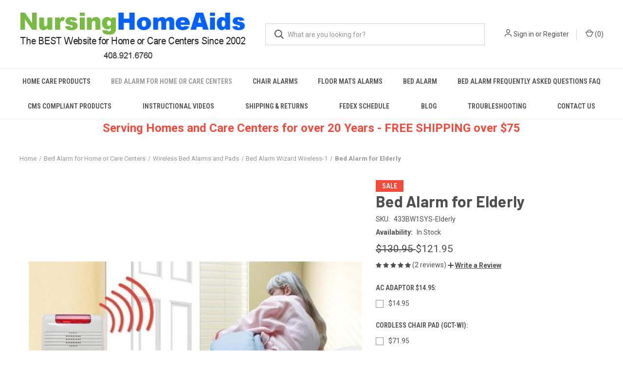

--- FILE ---
content_type: text/html; charset=UTF-8
request_url: https://www.nursinghomeaids.com/Bed-Alarm-For-Elderly/
body_size: 28854
content:


<!DOCTYPE html>
<html class="no-js" lang="en">
    <head>
        <title>Bed Alarm for Elderly for Fall Prevention</title>
        <link rel="dns-prefetch preconnect" href="https://cdn11.bigcommerce.com/s-a1f85" crossorigin><link rel="dns-prefetch preconnect" href="https://fonts.googleapis.com/" crossorigin><link rel="dns-prefetch preconnect" href="https://fonts.gstatic.com/" crossorigin>
        <meta property="product:price:amount" content="121.95" /><meta property="product:price:currency" content="USD" /><meta property="og:price:standard_amount" content="130.95" /><meta property="og:rating" content="5" /><meta property="og:url" content="https://www.nursinghomeaids.com/Bed-Alarm-For-Elderly/" /><meta property="og:site_name" content="NursingHomeAids - Celebrating our 23rd Year" /><meta name="keywords" content="Bed Alarm System for Elderly, Bed Pad Alarm, Bed Alarm, monitor alarm with bed pad, cordless bed alarm, wireless bed pad alarm"><meta name="description" content="Bed Alarm with Weight Sensitive Cordless Bed Pad for Elderly.  Excellent tool for reducing the risk o falls for elderly patients"><link rel='canonical' href='https://www.nursinghomeaids.com/Bed-Alarm-For-Elderly/' /><meta name='platform' content='bigcommerce.stencil' /><meta property="og:type" content="product" />
<meta property="og:title" content="Bed Alarm for Elderly" />
<meta property="og:description" content="Bed Alarm with Weight Sensitive Cordless Bed Pad for Elderly.  Excellent tool for reducing the risk o falls for elderly patients" />
<meta property="og:image" content="https://cdn11.bigcommerce.com/s-a1f85/products/512/images/1684/433_ecbed__15615.1663251577.220.220.jpg?c=2" />
<meta property="fb:admins" content="125516784834906" />
<meta property="og:availability" content="instock" />
<meta property="pinterest:richpins" content="enabled" />
        
         

        <link href="https://cdn11.bigcommerce.com/s-a1f85/product_images/Favicon-NursingHomeAids.png?t&#x3D;1592321845" rel="shortcut icon">
        <meta name="viewport" content="width=device-width, initial-scale=1, maximum-scale=1">

        <script nonce="">
            document.documentElement.className = document.documentElement.className.replace('no-js', 'js');
        </script>

        <script nonce="">
    function browserSupportsAllFeatures() {
        return window.Promise
            && window.fetch
            && window.URL
            && window.URLSearchParams
            && window.WeakMap
            // object-fit support
            && ('objectFit' in document.documentElement.style);
    }

    function loadScript(src) {
        var js = document.createElement('script');
        js.src = src;
        js.onerror = function () {
            console.error('Failed to load polyfill script ' + src);
        };
        document.head.appendChild(js);
    }

    if (!browserSupportsAllFeatures()) {
        loadScript('https://cdn11.bigcommerce.com/s-a1f85/stencil/fca74150-f0a6-013d-e67b-2e9e31b90141/dist/theme-bundle.polyfills.js');
    }
</script>
        <script nonce="">window.consentManagerTranslations = `{"locale":"en","locales":{"consent_manager.data_collection_warning":"en","consent_manager.accept_all_cookies":"en","consent_manager.gdpr_settings":"en","consent_manager.data_collection_preferences":"en","consent_manager.manage_data_collection_preferences":"en","consent_manager.use_data_by_cookies":"en","consent_manager.data_categories_table":"en","consent_manager.allow":"en","consent_manager.accept":"en","consent_manager.deny":"en","consent_manager.dismiss":"en","consent_manager.reject_all":"en","consent_manager.category":"en","consent_manager.purpose":"en","consent_manager.functional_category":"en","consent_manager.functional_purpose":"en","consent_manager.analytics_category":"en","consent_manager.analytics_purpose":"en","consent_manager.targeting_category":"en","consent_manager.advertising_category":"en","consent_manager.advertising_purpose":"en","consent_manager.essential_category":"en","consent_manager.esential_purpose":"en","consent_manager.yes":"en","consent_manager.no":"en","consent_manager.not_available":"en","consent_manager.cancel":"en","consent_manager.save":"en","consent_manager.back_to_preferences":"en","consent_manager.close_without_changes":"en","consent_manager.unsaved_changes":"en","consent_manager.by_using":"en","consent_manager.agree_on_data_collection":"en","consent_manager.change_preferences":"en","consent_manager.cancel_dialog_title":"en","consent_manager.privacy_policy":"en","consent_manager.allow_category_tracking":"en","consent_manager.disallow_category_tracking":"en"},"translations":{"consent_manager.data_collection_warning":"We use cookies (and other similar technologies) to collect data to improve your shopping experience.","consent_manager.accept_all_cookies":"Accept All Cookies","consent_manager.gdpr_settings":"Settings","consent_manager.data_collection_preferences":"Website Data Collection Preferences","consent_manager.manage_data_collection_preferences":"Manage Website Data Collection Preferences","consent_manager.use_data_by_cookies":" uses data collected by cookies and JavaScript libraries to improve your shopping experience.","consent_manager.data_categories_table":"The table below outlines how we use this data by category. To opt out of a category of data collection, select 'No' and save your preferences.","consent_manager.allow":"Allow","consent_manager.accept":"Accept","consent_manager.deny":"Deny","consent_manager.dismiss":"Dismiss","consent_manager.reject_all":"Reject all","consent_manager.category":"Category","consent_manager.purpose":"Purpose","consent_manager.functional_category":"Functional","consent_manager.functional_purpose":"Enables enhanced functionality, such as videos and live chat. If you do not allow these, then some or all of these functions may not work properly.","consent_manager.analytics_category":"Analytics","consent_manager.analytics_purpose":"Provide statistical information on site usage, e.g., web analytics so we can improve this website over time.","consent_manager.targeting_category":"Targeting","consent_manager.advertising_category":"Advertising","consent_manager.advertising_purpose":"Used to create profiles or personalize content to enhance your shopping experience.","consent_manager.essential_category":"Essential","consent_manager.esential_purpose":"Essential for the site and any requested services to work, but do not perform any additional or secondary function.","consent_manager.yes":"Yes","consent_manager.no":"No","consent_manager.not_available":"N/A","consent_manager.cancel":"Cancel","consent_manager.save":"Save","consent_manager.back_to_preferences":"Back to Preferences","consent_manager.close_without_changes":"You have unsaved changes to your data collection preferences. Are you sure you want to close without saving?","consent_manager.unsaved_changes":"You have unsaved changes","consent_manager.by_using":"By using our website, you're agreeing to our","consent_manager.agree_on_data_collection":"By using our website, you're agreeing to the collection of data as described in our ","consent_manager.change_preferences":"You can change your preferences at any time","consent_manager.cancel_dialog_title":"Are you sure you want to cancel?","consent_manager.privacy_policy":"Privacy Policy","consent_manager.allow_category_tracking":"Allow [CATEGORY_NAME] tracking","consent_manager.disallow_category_tracking":"Disallow [CATEGORY_NAME] tracking"}}`;</script>

        <script nonce="">
            window.lazySizesConfig = window.lazySizesConfig || {};
            window.lazySizesConfig.loadMode = 1;
        </script>
        <script nonce="" async src="https://cdn11.bigcommerce.com/s-a1f85/stencil/fca74150-f0a6-013d-e67b-2e9e31b90141/dist/theme-bundle.head_async.js"></script>
        
        <link href="https://fonts.googleapis.com/css?family=Roboto+Condensed:400,600%7CRoboto:400,700%7CBarlow:700&display=block" rel="stylesheet">
        
        <link rel="preload" href="https://cdn11.bigcommerce.com/s-a1f85/stencil/fca74150-f0a6-013d-e67b-2e9e31b90141/dist/theme-bundle.font.js" as="script">
        <script nonce="" async src="https://cdn11.bigcommerce.com/s-a1f85/stencil/fca74150-f0a6-013d-e67b-2e9e31b90141/dist/theme-bundle.font.js"></script>

        <link data-stencil-stylesheet href="https://cdn11.bigcommerce.com/s-a1f85/stencil/fca74150-f0a6-013d-e67b-2e9e31b90141/css/theme-81a95d70-0812-013e-5690-32e234271ad4.css" rel="stylesheet">

        <!-- Start Tracking Code for analytics_facebook -->

<script>
!function(f,b,e,v,n,t,s){if(f.fbq)return;n=f.fbq=function(){n.callMethod?n.callMethod.apply(n,arguments):n.queue.push(arguments)};if(!f._fbq)f._fbq=n;n.push=n;n.loaded=!0;n.version='2.0';n.queue=[];t=b.createElement(e);t.async=!0;t.src=v;s=b.getElementsByTagName(e)[0];s.parentNode.insertBefore(t,s)}(window,document,'script','https://connect.facebook.net/en_US/fbevents.js');

fbq('set', 'autoConfig', 'false', '938992903623121');
fbq('dataProcessingOptions', ['LDU'], 0, 0);
fbq('init', '938992903623121', {"external_id":"6fe95f47-7f3b-4f67-8a3f-2eeebd2b9265"});
fbq('set', 'agent', 'bigcommerce', '938992903623121');

function trackEvents() {
    var pathName = window.location.pathname;

    fbq('track', 'PageView', {}, "");

    // Search events start -- only fire if the shopper lands on the /search.php page
    if (pathName.indexOf('/search.php') === 0 && getUrlParameter('search_query')) {
        fbq('track', 'Search', {
            content_type: 'product_group',
            content_ids: [],
            search_string: getUrlParameter('search_query')
        });
    }
    // Search events end

    // Wishlist events start -- only fire if the shopper attempts to add an item to their wishlist
    if (pathName.indexOf('/wishlist.php') === 0 && getUrlParameter('added_product_id')) {
        fbq('track', 'AddToWishlist', {
            content_type: 'product_group',
            content_ids: []
        });
    }
    // Wishlist events end

    // Lead events start -- only fire if the shopper subscribes to newsletter
    if (pathName.indexOf('/subscribe.php') === 0 && getUrlParameter('result') === 'success') {
        fbq('track', 'Lead', {});
    }
    // Lead events end

    // Registration events start -- only fire if the shopper registers an account
    if (pathName.indexOf('/login.php') === 0 && getUrlParameter('action') === 'account_created') {
        fbq('track', 'CompleteRegistration', {}, "");
    }
    // Registration events end

    

    function getUrlParameter(name) {
        var cleanName = name.replace(/[\[]/, '\[').replace(/[\]]/, '\]');
        var regex = new RegExp('[\?&]' + cleanName + '=([^&#]*)');
        var results = regex.exec(window.location.search);
        return results === null ? '' : decodeURIComponent(results[1].replace(/\+/g, ' '));
    }
}

if (window.addEventListener) {
    window.addEventListener("load", trackEvents, false)
}
</script>
<noscript><img height="1" width="1" style="display:none" alt="null" src="https://www.facebook.com/tr?id=938992903623121&ev=PageView&noscript=1&a=plbigcommerce1.2&eid="/></noscript>

<!-- End Tracking Code for analytics_facebook -->

<!-- Start Tracking Code for analytics_googleanalytics4 -->

<script data-cfasync="false" src="https://cdn11.bigcommerce.com/shared/js/google_analytics4_bodl_subscribers-358423becf5d870b8b603a81de597c10f6bc7699.js" integrity="sha256-gtOfJ3Avc1pEE/hx6SKj/96cca7JvfqllWA9FTQJyfI=" crossorigin="anonymous"></script>
<script data-cfasync="false">
  (function () {
    window.dataLayer = window.dataLayer || [];

    function gtag(){
        dataLayer.push(arguments);
    }

    function initGA4(event) {
         function setupGtag() {
            function configureGtag() {
                gtag('js', new Date());
                gtag('set', 'developer_id.dMjk3Nj', true);
                gtag('config', 'G-WEQJWFRLB5');
            }

            var script = document.createElement('script');

            script.src = 'https://www.googletagmanager.com/gtag/js?id=G-WEQJWFRLB5';
            script.async = true;
            script.onload = configureGtag;

            document.head.appendChild(script);
        }

        setupGtag();

        if (typeof subscribeOnBodlEvents === 'function') {
            subscribeOnBodlEvents('G-WEQJWFRLB5', false);
        }

        window.removeEventListener(event.type, initGA4);
    }

    

    var eventName = document.readyState === 'complete' ? 'consentScriptsLoaded' : 'DOMContentLoaded';
    window.addEventListener(eventName, initGA4, false);
  })()
</script>

<!-- End Tracking Code for analytics_googleanalytics4 -->

<!-- Start Tracking Code for analytics_siteverification -->

<meta name="google-site-verification" content="UyA2nSzbt9YsDcdAQ5qwrSE_W6QruZ-0ea1Z9hWwJsU" />

<!-- End Tracking Code for analytics_siteverification -->


<script type="text/javascript" src="https://checkout-sdk.bigcommerce.com/v1/loader.js" defer ></script>
<!-- begin olark code -->
<script type="text/javascript" async>
;(function(o,l,a,r,k,y){if(o.olark)return;
r="script";y=l.createElement(r);r=l.getElementsByTagName(r)[0];
y.async=1;y.src="//"+a;r.parentNode.insertBefore(y,r);
y=o.olark=function(){k.s.push(arguments);k.t.push(+new Date)};
y.extend=function(i,j){y("extend",i,j)};
y.identify=function(i){y("identify",k.i=i)};
y.configure=function(i,j){y("configure",i,j);k.c[i]=j};
k=y._={s:[],t:[+new Date],c:{},l:a};
})(window,document,"static.olark.com/jsclient/loader.js");
/* Add configuration calls below this comment */
olark.identify('3678-250-10-7157');</script>
<!-- end olark code -->
<script type="text/javascript">
var BCData = {"product_attributes":{"sku":"433BW1SYS-Elderly","upc":null,"mpn":"433BW1-SYS-Elderly","gtin":null,"weight":null,"base":true,"image":null,"price":{"without_tax":{"formatted":"$121.95","value":121.95,"currency":"USD"},"tax_label":"Sales Tax","sale_price_without_tax":{"formatted":"$121.95","value":121.95,"currency":"USD"},"non_sale_price_without_tax":{"formatted":"$130.95","value":130.95,"currency":"USD"}},"stock":null,"instock":true,"stock_message":null,"purchasable":true,"purchasing_message":null}};
</script>

 <script data-cfasync="false" src="https://microapps.bigcommerce.com/bodl-events/1.9.4/index.js" integrity="sha256-Y0tDj1qsyiKBRibKllwV0ZJ1aFlGYaHHGl/oUFoXJ7Y=" nonce="" crossorigin="anonymous"></script>
 <script data-cfasync="false" nonce="">

 (function() {
    function decodeBase64(base64) {
       const text = atob(base64);
       const length = text.length;
       const bytes = new Uint8Array(length);
       for (let i = 0; i < length; i++) {
          bytes[i] = text.charCodeAt(i);
       }
       const decoder = new TextDecoder();
       return decoder.decode(bytes);
    }
    window.bodl = JSON.parse(decodeBase64("[base64]"));
 })()

 </script>

<script nonce="">
(function () {
    var xmlHttp = new XMLHttpRequest();

    xmlHttp.open('POST', 'https://bes.gcp.data.bigcommerce.com/nobot');
    xmlHttp.setRequestHeader('Content-Type', 'application/json');
    xmlHttp.send('{"store_id":"261609","timezone_offset":"-5.0","timestamp":"2025-11-29T17:46:12.34244100Z","visit_id":"e8fb8386-8aea-4ec2-a996-160be9d4c1a7","channel_id":1}');
})();
</script>

        
            <!-- partial pulled in to the base layout -->

        <script nonce="">
            var theme_settings = {
                show_fast_cart: true,
                linksPerCol: 10,
            };
        </script>

        <link rel="preload" href="https://cdn11.bigcommerce.com/s-a1f85/stencil/fca74150-f0a6-013d-e67b-2e9e31b90141/dist/theme-bundle.main.js" as="script">
    </head>
    <body>
        <svg data-src="https://cdn11.bigcommerce.com/s-a1f85/stencil/fca74150-f0a6-013d-e67b-2e9e31b90141/img/icon-sprite.svg" class="icons-svg-sprite"></svg>

        <header class="header" role="banner">
    <a href="#" class="mobileMenu-toggle" data-mobile-menu-toggle="menu">
        <span class="mobileMenu-toggleIcon"></span>
    </a>

    <div class="header-logo--wrap">
        <div class="header-logo logo-full-size-desktop logo-full-size-mobile">
            
            <div class="logo-and-toggle">
                <div class="desktopMenu-toggle">
                    <a href="javascript:void(0);" class="mobileMenu-toggle">
                        <span class="mobileMenu-toggleIcon"></span>
                    </a>
                </div>
                
                    <div class="logo-wrap"><a href="https://www.nursinghomeaids.com/" class="header-logo__link" data-header-logo-link>
        <img class="header-logo-image-unknown-size"
             src="https://cdn11.bigcommerce.com/s-a1f85/images/stencil/original/nursinghomeaids-logo-11-15-2021-1_1637009962__99598.original.png"
             alt="Nursing Home Aids"
             title="Nursing Home Aids">
</a>
</div>
            </div>
            
            <div class="quickSearchWrap" id="quickSearch" aria-hidden="true" tabindex="-1" data-prevent-quick-search-close>
                <div>
    <!-- snippet location forms_search -->
    <form class="form" action="/search.php">
        <fieldset class="form-fieldset">
            <div class="form-field">
                <label class="is-srOnly" for="search_query">Search</label>
                <input class="form-input" data-search-quick name="search_query" id="search_query" data-error-message="Search field cannot be empty." placeholder="What are you looking for?" autocomplete="off">
                <button type="submit" class="form-button">
                    <i class="icon" aria-hidden="true">
                        <svg><use xlink:href="#icon-search" /></svg>
                    </i>
                </button>
            </div>
        </fieldset>
    </form>
    <section class="quickSearchResults" data-bind="html: results"></section>
    <p role="status"
       aria-live="polite"
       class="aria-description--hidden"
       data-search-aria-message-predefined-text="product results for"
    ></p>
</div>
            </div>
            <div class="navUser-wrap">
                <nav class="navUser">
    <ul class="navUser-section navUser-section--alt">
        <li class="navUser-item navUser-item--account">
            <i class="icon" aria-hidden="true">
                <svg><use xlink:href="#icon-user" /></svg>
            </i>
                <a class="navUser-action"
                   href="/login.php"
                   aria-label="Sign in"
                >
                    Sign in
                </a>
                    <span>or</span> <a class="navUser-action" href="/login.php?action&#x3D;create_account">Register</a>
        </li>
                <li class="navUser-item navUser-item--mobile-search">
            <i class="icon" aria-hidden="true">
                <svg><use xlink:href="#icon-search" /></svg>
            </i>
        </li>
        <li class="navUser-item navUser-item--cart">
            <a
                class="navUser-action"
                data-cart-preview
                data-dropdown="cart-preview-dropdown"
                data-options="align:right"
                href="/cart.php"
                aria-label="Cart with 0 items"
            >
                <i class="icon" aria-hidden="true">
                    <svg><use xlink:href="#icon-cart" /></svg>
                </i>
                (<span class=" cart-quantity"></span>)
            </a>

            <div class="dropdown-menu" id="cart-preview-dropdown" data-dropdown-content aria-hidden="true"></div>
        </li>
    </ul>
</nav>
            </div>
        </div>
    </div>

    <div class="navPages-container" id="menu" data-menu>
        <span class="mobile-closeNav">
    <i class="icon" aria-hidden="true">
        <svg><use xlink:href="#icon-close-large" /></svg>
    </i>
    close
</span>
<nav class="navPages">
    <ul class="navPages-list navPages-list--user 5765697a656e20596f756e67">
            <li class="navPages-item">
                <i class="icon" aria-hidden="true">
                    <svg><use xlink:href="#icon-user" /></svg>
                </i>
                <a class="navPages-action" href="/login.php">Sign in</a>
                    or
                    <a class="navPages-action"
                       href="/login.php?action&#x3D;create_account"
                       aria-label="Register"
                    >
                        Register
                    </a>
            </li>
    </ul>
    <ul class="navPages-list navPages-mega navPages-mainNav">
            <li class="navPages-item">
                <a class="navPages-action has-subMenu"
   href="https://www.nursinghomeaids.com/home-care-products/"
   data-collapsible="navPages-147"
>
    Home Care Products
    <i class="icon navPages-action-moreIcon" aria-hidden="true">
        <svg><use xlink:href="#icon-chevron-down" /></svg>
    </i>
</a>
<div class="column-menu navPage-subMenu" id="navPages-147" aria-hidden="true" tabindex="-1">
    <ul class="navPage-subMenu-list">
            <li class="navPage-subMenu-item">
                <i class="icon navPages-action-moreIcon" aria-hidden="true"><svg><use xlink:href="#icon-chevron-right" /></svg></i>
                <a class="navPage-subMenu-action navPages-action" href="https://www.nursinghomeaids.com/bed-sensor-pad-alarm-packages/">Bed Alarm Packages</a>
                
            </li>
            <li class="navPage-subMenu-item">
                <i class="icon navPages-action-moreIcon" aria-hidden="true"><svg><use xlink:href="#icon-chevron-right" /></svg></i>
                <a class="navPage-subMenu-action navPages-action" href="https://www.nursinghomeaids.com/Bed-Alarm-and-Chair-Alarm-Systems/">TOP-SELLING CORDLESS-SYSTEMS</a>
                
            </li>
            <li class="navPage-subMenu-item">
                <i class="icon navPages-action-moreIcon" aria-hidden="true"><svg><use xlink:href="#icon-chevron-right" /></svg></i>
                <a class="navPage-subMenu-action navPages-action" href="https://www.nursinghomeaids.com/caregiver-alarms-monitors/">Alarms Monitors</a>
                
            </li>
            <li class="navPage-subMenu-item">
                <i class="icon navPages-action-moreIcon" aria-hidden="true"><svg><use xlink:href="#icon-chevron-right" /></svg></i>
                <a class="navPage-subMenu-action navPages-action" href="https://www.nursinghomeaids.com/anti-wandering-systems/">Anti-Wandering Systems</a>
                
            </li>
            <li class="navPage-subMenu-item">
                <i class="icon navPages-action-moreIcon" aria-hidden="true"><svg><use xlink:href="#icon-chevron-right" /></svg></i>
                <a class="navPage-subMenu-action navPages-action" href="https://www.nursinghomeaids.com/at-home-care/">At Home Care</a>
                
            </li>
            <li class="navPage-subMenu-item">
                <i class="icon navPages-action-moreIcon" aria-hidden="true"><svg><use xlink:href="#icon-chevron-right" /></svg></i>
                <a class="navPage-subMenu-action navPages-action" href="https://www.nursinghomeaids.com/bed-chair-alarm-combo/">Bed Chair Alarm Combo</a>
                
            </li>
            <li class="navPage-subMenu-item">
                <i class="icon navPages-action-moreIcon" aria-hidden="true"><svg><use xlink:href="#icon-chevron-right" /></svg></i>
                <a class="navPage-subMenu-action navPages-action" href="https://www.nursinghomeaids.com/nurse-call-buttons-systems/">Nurse Call Buttons-Systems</a>
                
            </li>
            <li class="navPage-subMenu-item">
                <i class="icon navPages-action-moreIcon" aria-hidden="true"><svg><use xlink:href="#icon-chevron-right" /></svg></i>
                <a class="navPage-subMenu-action navPages-action" href="https://www.nursinghomeaids.com/Bed-Alarms-Chair-Alarms-packages-and-monitoring-systems/">Packages and Monitoring Systems</a>
                
            </li>
            <li class="navPage-subMenu-item">
                <i class="icon navPages-action-moreIcon" aria-hidden="true"><svg><use xlink:href="#icon-chevron-right" /></svg></i>
                <a class="navPage-subMenu-action navPages-action" href="https://www.nursinghomeaids.com/sleep-walking-alarms/">Sleep Walking Alarms</a>
                
            </li>
            <li class="navPage-subMenu-item">
                <i class="icon navPages-action-moreIcon" aria-hidden="true"><svg><use xlink:href="#icon-chevron-right" /></svg></i>
                <a class="navPage-subMenu-action navPages-action" href="https://www.nursinghomeaids.com/Nurse-Call-Buttons-and-paging-systems/">Pager Systems</a>
                
            </li>
            <li class="navPage-subMenu-item">
                <i class="icon navPages-action-moreIcon" aria-hidden="true"><svg><use xlink:href="#icon-chevron-right" /></svg></i>
                <a class="navPage-subMenu-action navPages-action" href="https://www.nursinghomeaids.com/bedroom-safety/">Bedroom Safety</a>
                
            </li>
            <li class="navPage-subMenu-item">
                <i class="icon navPages-action-moreIcon" aria-hidden="true"><svg><use xlink:href="#icon-chevron-right" /></svg></i>
                <a class="navPage-subMenu-action navPages-action" href="https://www.nursinghomeaids.com/accessories/">Accessories</a>
                
            </li>
            <li class="navPage-subMenu-item">
                <i class="icon navPages-action-moreIcon" aria-hidden="true"><svg><use xlink:href="#icon-chevron-right" /></svg></i>
                <a class="navPage-subMenu-action navPages-action" href="https://www.nursinghomeaids.com/fall-alarms/">Fall Alarms</a>
                
            </li>
    </ul>
</div>
            </li>
            <li class="navPages-item">
                <a class="navPages-action has-subMenu activePage"
   href="https://www.nursinghomeaids.com/bed-alarm-for-home-or-care-centers/"
   data-collapsible="navPages-57"
>
    Bed Alarm for Home or Care Centers
    <i class="icon navPages-action-moreIcon" aria-hidden="true">
        <svg><use xlink:href="#icon-chevron-down" /></svg>
    </i>
</a>
<div class="column-menu navPage-subMenu" id="navPages-57" aria-hidden="true" tabindex="-1">
    <ul class="navPage-subMenu-list">
            <li class="navPage-subMenu-item">
                <i class="icon navPages-action-moreIcon" aria-hidden="true"><svg><use xlink:href="#icon-chevron-right" /></svg></i>
                <a class="navPage-subMenu-action navPages-action" href="https://www.nursinghomeaids.com/Cordless-Bed-Alarms/">Wireless Bed Alarms and Pads</a>
                
            </li>
            <li class="navPage-subMenu-item">
                <i class="icon navPages-action-moreIcon" aria-hidden="true"><svg><use xlink:href="#icon-chevron-right" /></svg></i>
                <a class="navPage-subMenu-action navPages-action" href="https://www.nursinghomeaids.com/with-in-room-alarm-2/">With In-Room Alarm</a>
                
            </li>
            <li class="navPage-subMenu-item">
                <i class="icon navPages-action-moreIcon" aria-hidden="true"><svg><use xlink:href="#icon-chevron-right" /></svg></i>
                <a class="navPage-subMenu-action navPages-action" href="https://www.nursinghomeaids.com/bed-pad-only/">Bed Pads Only</a>
                
            </li>
    </ul>
</div>
            </li>
            <li class="navPages-item">
                <a class="navPages-action has-subMenu"
   href="https://www.nursinghomeaids.com/chair-alarms/"
   data-collapsible="navPages-65"
>
    Chair Alarms
    <i class="icon navPages-action-moreIcon" aria-hidden="true">
        <svg><use xlink:href="#icon-chevron-down" /></svg>
    </i>
</a>
<div class="column-menu navPage-subMenu" id="navPages-65" aria-hidden="true" tabindex="-1">
    <ul class="navPage-subMenu-list">
            <li class="navPage-subMenu-item">
                <i class="icon navPages-action-moreIcon" aria-hidden="true"><svg><use xlink:href="#icon-chevron-right" /></svg></i>
                <a class="navPage-subMenu-action navPages-action" href="https://www.nursinghomeaids.com/Chair-Pad-Alarm-Wireless/">Chair Pad With Wireless Alarm</a>
                
            </li>
            <li class="navPage-subMenu-item">
                <i class="icon navPages-action-moreIcon" aria-hidden="true"><svg><use xlink:href="#icon-chevron-right" /></svg></i>
                <a class="navPage-subMenu-action navPages-action" href="https://www.nursinghomeaids.com/pads-only/">Pads Only</a>
                
            </li>
            <li class="navPage-subMenu-item">
                <i class="icon navPages-action-moreIcon" aria-hidden="true"><svg><use xlink:href="#icon-chevron-right" /></svg></i>
                <a class="navPage-subMenu-action navPages-action" href="https://www.nursinghomeaids.com/seat-belt/">Seat Belt</a>
                
            </li>
            <li class="navPage-subMenu-item">
                <i class="icon navPages-action-moreIcon" aria-hidden="true"><svg><use xlink:href="#icon-chevron-right" /></svg></i>
                <a class="navPage-subMenu-action navPages-action" href="https://www.nursinghomeaids.com/with-in-room-alarms/">With In-Room Alarm</a>
                
            </li>
    </ul>
</div>
            </li>
            <li class="navPages-item">
                <a class="navPages-action has-subMenu"
   href="https://www.nursinghomeaids.com/floor-mats-alarms/"
   data-collapsible="navPages-69"
>
    Floor Mats Alarms
    <i class="icon navPages-action-moreIcon" aria-hidden="true">
        <svg><use xlink:href="#icon-chevron-down" /></svg>
    </i>
</a>
<div class="column-menu navPage-subMenu" id="navPages-69" aria-hidden="true" tabindex="-1">
    <ul class="navPage-subMenu-list">
            <li class="navPage-subMenu-item">
                <i class="icon navPages-action-moreIcon" aria-hidden="true"><svg><use xlink:href="#icon-chevron-right" /></svg></i>
                <a class="navPage-subMenu-action navPages-action" href="https://www.nursinghomeaids.com/mats-only/">Mats Only</a>
                
            </li>
            <li class="navPage-subMenu-item">
                <i class="icon navPages-action-moreIcon" aria-hidden="true"><svg><use xlink:href="#icon-chevron-right" /></svg></i>
                <a class="navPage-subMenu-action navPages-action" href="https://www.nursinghomeaids.com/with-in-room-alarm/">With In-Room Alarm</a>
                
            </li>
            <li class="navPage-subMenu-item">
                <i class="icon navPages-action-moreIcon" aria-hidden="true"><svg><use xlink:href="#icon-chevron-right" /></svg></i>
                <a class="navPage-subMenu-action navPages-action" href="https://www.nursinghomeaids.com/with-remote-alarms-2/">With Wireless Alarm</a>
                
            </li>
    </ul>
</div>
            </li>
                <li class="navPages-item navPages-item--content-first">
                        <a class="navPages-action"
   href="https://www.nursinghomeaids.com/bed-alarm/"
   aria-label="Bed Alarm"
>
    Bed Alarm
</a>
                </li>
                <li class="navPages-item">
                        <a class="navPages-action"
   href="https://www.nursinghomeaids.com/bed-alarm-frequently-asked-questions-faq/"
   aria-label="Bed Alarm Frequently Asked Questions FAQ"
>
    Bed Alarm Frequently Asked Questions FAQ
</a>
                </li>
                <li class="navPages-item">
                        <a class="navPages-action"
   href="https://www.nursinghomeaids.com/cms-compliant-products/"
   aria-label="CMS Compliant Products"
>
    CMS Compliant Products
</a>
                </li>
                <li class="navPages-item">
                        <a class="navPages-action"
   href="https://www.nursinghomeaids.com/Instructional-Videos"
   aria-label="Instructional  Videos"
>
    Instructional  Videos
</a>
                </li>
                <li class="navPages-item">
                        <a class="navPages-action"
   href="https://www.nursinghomeaids.com/shipping-returns/"
   aria-label="Shipping &amp; Returns"
>
    Shipping &amp; Returns
</a>
                </li>
                <li class="navPages-item">
                        <a class="navPages-action"
   href="https://www.nursinghomeaids.com/fedex-schedule/"
   aria-label="FedEx Schedule"
>
    FedEx Schedule
</a>
                </li>
                <li class="navPages-item">
                        <a class="navPages-action"
   href="https://www.nursinghomeaids.com/blog/"
   aria-label="Blog"
>
    Blog
</a>
                </li>
                <li class="navPages-item">
                        <a class="navPages-action"
   href="https://www.nursinghomeaids.com/troubleshooting-checklist-cordless-monitor-cordless-pads-cordless-floor-mats/"
   aria-label="Troubleshooting "
>
    Troubleshooting 
</a>
                </li>
                <li class="navPages-item">
                        <a class="navPages-action"
   href="https://www.nursinghomeaids.com/contact-us/"
   aria-label="Contact Us"
>
    Contact Us
</a>
                </li>
    </ul>
    <ul class="navPages-list navPages-list--user">
    </ul>
</nav>
    </div>
</header>



<div data-content-region="header_bottom--global"><div data-layout-id="2b5c6bc1-8907-4851-8624-0c2ab5a3a23f">       <div data-sub-layout-container="9101eadb-8f15-44fe-a223-29c5b3586e56" data-layout-name="Layout">
    <style data-container-styling="9101eadb-8f15-44fe-a223-29c5b3586e56">
        [data-sub-layout-container="9101eadb-8f15-44fe-a223-29c5b3586e56"] {
            box-sizing: border-box;
            display: flex;
            flex-wrap: wrap;
            z-index: 0;
            position: relative;
            height: ;
            padding-top: 0px;
            padding-right: 0px;
            padding-bottom: 0px;
            padding-left: 0px;
            margin-top: 0px;
            margin-right: 0px;
            margin-bottom: 0px;
            margin-left: 0px;
            border-width: 0px;
            border-style: solid;
            border-color: #333333;
        }

        [data-sub-layout-container="9101eadb-8f15-44fe-a223-29c5b3586e56"]:after {
            display: block;
            position: absolute;
            top: 0;
            left: 0;
            bottom: 0;
            right: 0;
            background-size: cover;
            z-index: auto;
        }
    </style>

    <div data-sub-layout="15776401-1c42-4161-8e2f-7fcba2df6c39">
        <style data-column-styling="15776401-1c42-4161-8e2f-7fcba2df6c39">
            [data-sub-layout="15776401-1c42-4161-8e2f-7fcba2df6c39"] {
                display: flex;
                flex-direction: column;
                box-sizing: border-box;
                flex-basis: 100%;
                max-width: 100%;
                z-index: 0;
                position: relative;
                height: ;
                padding-top: 0px;
                padding-right: 10.5px;
                padding-bottom: 0px;
                padding-left: 10.5px;
                margin-top: 0px;
                margin-right: 0px;
                margin-bottom: 0px;
                margin-left: 0px;
                border-width: 0px;
                border-style: solid;
                border-color: #333333;
                justify-content: center;
            }
            [data-sub-layout="15776401-1c42-4161-8e2f-7fcba2df6c39"]:after {
                display: block;
                position: absolute;
                top: 0;
                left: 0;
                bottom: 0;
                right: 0;
                background-size: cover;
                z-index: auto;
            }
            @media only screen and (max-width: 700px) {
                [data-sub-layout="15776401-1c42-4161-8e2f-7fcba2df6c39"] {
                    flex-basis: 100%;
                    max-width: 100%;
                }
            }
        </style>
        <div data-widget-id="924aa631-bb74-4974-8d34-92d9883c2a7b" data-placement-id="3cf9e2cf-3d05-4de9-be07-f8785fea5f30" data-placement-status="ACTIVE"><style>
    .sd-simple-text-924aa631-bb74-4974-8d34-92d9883c2a7b {
      padding-top: 0px;
      padding-right: 0px;
      padding-bottom: 0px;
      padding-left: 0px;

      margin-top: 0px;
      margin-right: 0px;
      margin-bottom: 0px;
      margin-left: 0px;

    }

    .sd-simple-text-924aa631-bb74-4974-8d34-92d9883c2a7b * {
      margin: 0;
      padding: 0;

        color: rgba(245,74,58,1);
        font-family: inherit;
        font-weight: 500;
        font-size: 24px;
        min-height: 24px;

    }

    .sd-simple-text-924aa631-bb74-4974-8d34-92d9883c2a7b {
        text-align: center;
    }

    #sd-simple-text-editable-924aa631-bb74-4974-8d34-92d9883c2a7b {
      min-width: 14px;
      line-height: 1.5;
      display: inline-block;
    }

    #sd-simple-text-editable-924aa631-bb74-4974-8d34-92d9883c2a7b[data-edit-mode="true"]:hover,
    #sd-simple-text-editable-924aa631-bb74-4974-8d34-92d9883c2a7b[data-edit-mode="true"]:active,
    #sd-simple-text-editable-924aa631-bb74-4974-8d34-92d9883c2a7b[data-edit-mode="true"]:focus {
      outline: 1px dashed #3C64F4;
    }

    #sd-simple-text-editable-924aa631-bb74-4974-8d34-92d9883c2a7b strong,
    #sd-simple-text-editable-924aa631-bb74-4974-8d34-92d9883c2a7b strong * {
      font-weight: bold;
    }

    #sd-simple-text-editable-924aa631-bb74-4974-8d34-92d9883c2a7b a {
      color: inherit;
    }

    @supports (color: color-mix(in srgb, #000 50%, #fff 50%)) {
      #sd-simple-text-editable-924aa631-bb74-4974-8d34-92d9883c2a7b a:hover,
      #sd-simple-text-editable-924aa631-bb74-4974-8d34-92d9883c2a7b a:active,
      #sd-simple-text-editable-924aa631-bb74-4974-8d34-92d9883c2a7b a:focus {
        color: color-mix(in srgb, currentColor 68%, white 32%);
      }
    }

    @supports not (color: color-mix(in srgb, #000 50%, #fff 50%)) {
      #sd-simple-text-editable-924aa631-bb74-4974-8d34-92d9883c2a7b a:hover,
      #sd-simple-text-editable-924aa631-bb74-4974-8d34-92d9883c2a7b a:active,
      #sd-simple-text-editable-924aa631-bb74-4974-8d34-92d9883c2a7b a:focus {
        filter: brightness(2);
      }
    }
</style>

<div class="sd-simple-text-924aa631-bb74-4974-8d34-92d9883c2a7b ">
  <div id="sd-simple-text-editable-924aa631-bb74-4974-8d34-92d9883c2a7b" data-edit-mode="">
    <p><strong>Serving Homes and Care Centers for over 20 Years - FREE SHIPPING over $75</strong></p>
  </div>
</div>

</div>
    </div>
</div>

</div></div>
<div data-content-region="header_bottom"></div>

        <div class="body " id='main-content' role='main' data-currency-code="USD">
     
        <div class="container">
        <nav aria-label="Breadcrumb">
    <ol class="breadcrumbs">
                <li class="breadcrumb ">
                    <a class="breadcrumb-label"
                       href="https://www.nursinghomeaids.com/"
                       
                    >
                        <span>Home</span>
                    </a>
                </li>
                <li class="breadcrumb ">
                    <a class="breadcrumb-label"
                       href="https://www.nursinghomeaids.com/bed-alarm-for-home-or-care-centers/"
                       
                    >
                        <span>Bed Alarm for Home or Care Centers</span>
                    </a>
                </li>
                <li class="breadcrumb ">
                    <a class="breadcrumb-label"
                       href="https://www.nursinghomeaids.com/Cordless-Bed-Alarms/"
                       
                    >
                        <span>Wireless Bed Alarms and Pads</span>
                    </a>
                </li>
                <li class="breadcrumb ">
                    <a class="breadcrumb-label"
                       href="https://www.nursinghomeaids.com/bed-alarm-wizard-wireless-1/"
                       
                    >
                        <span>Bed Alarm Wizard Wireless-1</span>
                    </a>
                </li>
                <li class="breadcrumb is-active">
                    <a class="breadcrumb-label"
                       href="https://www.nursinghomeaids.com/Bed-Alarm-For-Elderly/"
                       aria-current="page"
                    >
                        <span>Bed Alarm for Elderly</span>
                    </a>
                </li>
    </ol>
</nav>

<script nonce="" type="application/ld+json">
{
    "@context": "https://schema.org",
    "@type": "BreadcrumbList",
    "itemListElement":
    [
        {
            "@type": "ListItem",
            "position": 1,
            "item": {
                "@id": "https://www.nursinghomeaids.com/",
                "name": "Home"
            }
        },
        {
            "@type": "ListItem",
            "position": 2,
            "item": {
                "@id": "https://www.nursinghomeaids.com/bed-alarm-for-home-or-care-centers/",
                "name": "Bed Alarm for Home or Care Centers"
            }
        },
        {
            "@type": "ListItem",
            "position": 3,
            "item": {
                "@id": "https://www.nursinghomeaids.com/Cordless-Bed-Alarms/",
                "name": "Wireless Bed Alarms and Pads"
            }
        },
        {
            "@type": "ListItem",
            "position": 4,
            "item": {
                "@id": "https://www.nursinghomeaids.com/bed-alarm-wizard-wireless-1/",
                "name": "Bed Alarm Wizard Wireless-1"
            }
        },
        {
            "@type": "ListItem",
            "position": 5,
            "item": {
                "@id": "https://www.nursinghomeaids.com/Bed-Alarm-For-Elderly/",
                "name": "Bed Alarm for Elderly"
            }
        }
    ]
}
</script>

    </div>

    <div>
        <div class="container">
            
<div class="productView" >
    <section class="productView-images" data-image-gallery>
        <span
    data-carousel-content-change-message
    class="aria-description--hidden"
    aria-live="polite" 
    role="status"></span>
        <figure class="productView-image"
                data-image-gallery-main
                data-zoom-image="https://cdn11.bigcommerce.com/s-a1f85/images/stencil/1280x1280/products/512/1684/433_ecbed__15615.1663251577.jpg?c=2"
                >
            <div class="productView-img-container">
                    <a href="https://cdn11.bigcommerce.com/s-a1f85/images/stencil/1280x1280/products/512/1684/433_ecbed__15615.1663251577.jpg?c=2"
                        target="_blank">
                <img src="https://cdn11.bigcommerce.com/s-a1f85/images/stencil/760x760/products/512/1684/433_ecbed__15615.1663251577.jpg?c=2" alt="Bed Alarm for Elderly by Smart Caregiver" title="Bed Alarm for Elderly by Smart Caregiver" data-sizes="auto"
    srcset="https://cdn11.bigcommerce.com/s-a1f85/images/stencil/80w/products/512/1684/433_ecbed__15615.1663251577.jpg?c=2"
data-srcset="https://cdn11.bigcommerce.com/s-a1f85/images/stencil/80w/products/512/1684/433_ecbed__15615.1663251577.jpg?c=2 80w, https://cdn11.bigcommerce.com/s-a1f85/images/stencil/160w/products/512/1684/433_ecbed__15615.1663251577.jpg?c=2 160w, https://cdn11.bigcommerce.com/s-a1f85/images/stencil/320w/products/512/1684/433_ecbed__15615.1663251577.jpg?c=2 320w, https://cdn11.bigcommerce.com/s-a1f85/images/stencil/640w/products/512/1684/433_ecbed__15615.1663251577.jpg?c=2 640w, https://cdn11.bigcommerce.com/s-a1f85/images/stencil/960w/products/512/1684/433_ecbed__15615.1663251577.jpg?c=2 960w, https://cdn11.bigcommerce.com/s-a1f85/images/stencil/1280w/products/512/1684/433_ecbed__15615.1663251577.jpg?c=2 1280w, https://cdn11.bigcommerce.com/s-a1f85/images/stencil/1920w/products/512/1684/433_ecbed__15615.1663251577.jpg?c=2 1920w, https://cdn11.bigcommerce.com/s-a1f85/images/stencil/2560w/products/512/1684/433_ecbed__15615.1663251577.jpg?c=2 2560w"

class="lazyload productView-image--default"

data-main-image />
                    </a>
            </div>
        </figure>
        <ul class="productView-thumbnails">
                <li class="productView-thumbnail">
                    <a
                        class="productView-thumbnail-link"
                        href="https://cdn11.bigcommerce.com/s-a1f85/images/stencil/1280x1280/products/512/1684/433_ecbed__15615.1663251577.jpg?c=2"
                        data-image-gallery-item
                        data-image-gallery-new-image-url="https://cdn11.bigcommerce.com/s-a1f85/images/stencil/760x760/products/512/1684/433_ecbed__15615.1663251577.jpg?c=2"
                        data-image-gallery-new-image-srcset="https://cdn11.bigcommerce.com/s-a1f85/images/stencil/80w/products/512/1684/433_ecbed__15615.1663251577.jpg?c=2 80w, https://cdn11.bigcommerce.com/s-a1f85/images/stencil/160w/products/512/1684/433_ecbed__15615.1663251577.jpg?c=2 160w, https://cdn11.bigcommerce.com/s-a1f85/images/stencil/320w/products/512/1684/433_ecbed__15615.1663251577.jpg?c=2 320w, https://cdn11.bigcommerce.com/s-a1f85/images/stencil/640w/products/512/1684/433_ecbed__15615.1663251577.jpg?c=2 640w, https://cdn11.bigcommerce.com/s-a1f85/images/stencil/960w/products/512/1684/433_ecbed__15615.1663251577.jpg?c=2 960w, https://cdn11.bigcommerce.com/s-a1f85/images/stencil/1280w/products/512/1684/433_ecbed__15615.1663251577.jpg?c=2 1280w, https://cdn11.bigcommerce.com/s-a1f85/images/stencil/1920w/products/512/1684/433_ecbed__15615.1663251577.jpg?c=2 1920w, https://cdn11.bigcommerce.com/s-a1f85/images/stencil/2560w/products/512/1684/433_ecbed__15615.1663251577.jpg?c=2 2560w"
                        data-image-gallery-zoom-image-url="https://cdn11.bigcommerce.com/s-a1f85/images/stencil/1280x1280/products/512/1684/433_ecbed__15615.1663251577.jpg?c=2"
                    >
                        <img class="lazyload" data-sizes="auto" src="https://cdn11.bigcommerce.com/s-a1f85/stencil/fca74150-f0a6-013d-e67b-2e9e31b90141/img/loading.svg" data-src="https://cdn11.bigcommerce.com/s-a1f85/images/stencil/50x50/products/512/1684/433_ecbed__15615.1663251577.jpg?c=2" alt="Bed Alarm for Elderly by Smart Caregiver" title="Bed Alarm for Elderly by Smart Caregiver">
                    </a>
                </li>
                <li class="productView-thumbnail">
                    <a
                        class="productView-thumbnail-link"
                        href="https://cdn11.bigcommerce.com/s-a1f85/images/stencil/1280x1280/products/512/1685/433_ecbed2__21586.1635965898.jpg?c=2"
                        data-image-gallery-item
                        data-image-gallery-new-image-url="https://cdn11.bigcommerce.com/s-a1f85/images/stencil/760x760/products/512/1685/433_ecbed2__21586.1635965898.jpg?c=2"
                        data-image-gallery-new-image-srcset="https://cdn11.bigcommerce.com/s-a1f85/images/stencil/80w/products/512/1685/433_ecbed2__21586.1635965898.jpg?c=2 80w, https://cdn11.bigcommerce.com/s-a1f85/images/stencil/160w/products/512/1685/433_ecbed2__21586.1635965898.jpg?c=2 160w, https://cdn11.bigcommerce.com/s-a1f85/images/stencil/320w/products/512/1685/433_ecbed2__21586.1635965898.jpg?c=2 320w, https://cdn11.bigcommerce.com/s-a1f85/images/stencil/640w/products/512/1685/433_ecbed2__21586.1635965898.jpg?c=2 640w, https://cdn11.bigcommerce.com/s-a1f85/images/stencil/960w/products/512/1685/433_ecbed2__21586.1635965898.jpg?c=2 960w, https://cdn11.bigcommerce.com/s-a1f85/images/stencil/1280w/products/512/1685/433_ecbed2__21586.1635965898.jpg?c=2 1280w, https://cdn11.bigcommerce.com/s-a1f85/images/stencil/1920w/products/512/1685/433_ecbed2__21586.1635965898.jpg?c=2 1920w, https://cdn11.bigcommerce.com/s-a1f85/images/stencil/2560w/products/512/1685/433_ecbed2__21586.1635965898.jpg?c=2 2560w"
                        data-image-gallery-zoom-image-url="https://cdn11.bigcommerce.com/s-a1f85/images/stencil/1280x1280/products/512/1685/433_ecbed2__21586.1635965898.jpg?c=2"
                    >
                        <img class="lazyload" data-sizes="auto" src="https://cdn11.bigcommerce.com/s-a1f85/stencil/fca74150-f0a6-013d-e67b-2e9e31b90141/img/loading.svg" data-src="https://cdn11.bigcommerce.com/s-a1f85/images/stencil/50x50/products/512/1685/433_ecbed2__21586.1635965898.jpg?c=2" alt="Cordless Alarm for Pressure Sensitive Pads for Elderly" title="Cordless Alarm for Pressure Sensitive Pads for Elderly">
                    </a>
                </li>
                <li class="productView-thumbnail">
                    <a
                        class="productView-thumbnail-link"
                        href="https://cdn11.bigcommerce.com/s-a1f85/images/stencil/1280x1280/products/512/1686/433-EC-and-devices-417x540_2__04457.1635965902.jpg?c=2"
                        data-image-gallery-item
                        data-image-gallery-new-image-url="https://cdn11.bigcommerce.com/s-a1f85/images/stencil/760x760/products/512/1686/433-EC-and-devices-417x540_2__04457.1635965902.jpg?c=2"
                        data-image-gallery-new-image-srcset="https://cdn11.bigcommerce.com/s-a1f85/images/stencil/80w/products/512/1686/433-EC-and-devices-417x540_2__04457.1635965902.jpg?c=2 80w, https://cdn11.bigcommerce.com/s-a1f85/images/stencil/160w/products/512/1686/433-EC-and-devices-417x540_2__04457.1635965902.jpg?c=2 160w, https://cdn11.bigcommerce.com/s-a1f85/images/stencil/320w/products/512/1686/433-EC-and-devices-417x540_2__04457.1635965902.jpg?c=2 320w, https://cdn11.bigcommerce.com/s-a1f85/images/stencil/640w/products/512/1686/433-EC-and-devices-417x540_2__04457.1635965902.jpg?c=2 640w, https://cdn11.bigcommerce.com/s-a1f85/images/stencil/960w/products/512/1686/433-EC-and-devices-417x540_2__04457.1635965902.jpg?c=2 960w, https://cdn11.bigcommerce.com/s-a1f85/images/stencil/1280w/products/512/1686/433-EC-and-devices-417x540_2__04457.1635965902.jpg?c=2 1280w, https://cdn11.bigcommerce.com/s-a1f85/images/stencil/1920w/products/512/1686/433-EC-and-devices-417x540_2__04457.1635965902.jpg?c=2 1920w, https://cdn11.bigcommerce.com/s-a1f85/images/stencil/2560w/products/512/1686/433-EC-and-devices-417x540_2__04457.1635965902.jpg?c=2 2560w"
                        data-image-gallery-zoom-image-url="https://cdn11.bigcommerce.com/s-a1f85/images/stencil/1280x1280/products/512/1686/433-EC-and-devices-417x540_2__04457.1635965902.jpg?c=2"
                    >
                        <img class="lazyload" data-sizes="auto" src="https://cdn11.bigcommerce.com/s-a1f85/stencil/fca74150-f0a6-013d-e67b-2e9e31b90141/img/loading.svg" data-src="https://cdn11.bigcommerce.com/s-a1f85/images/stencil/50x50/products/512/1686/433-EC-and-devices-417x540_2__04457.1635965902.jpg?c=2" alt="433-EC Alarm Can Support up to 6 Wireless Connections.  Bed Pad, Chair Pad, Floor Mat, Nurse call Button, Reset Button - for Elderly" title="433-EC Alarm Can Support up to 6 Wireless Connections.  Bed Pad, Chair Pad, Floor Mat, Nurse call Button, Reset Button - for Elderly">
                    </a>
                </li>
        </ul>
    </section>
    <section class="productView-details product-data">
        <div class="productView-product">
                    <div class="sale-flag-side">
                        <span class="sale-text">Sale</span>
                    </div>

            <h1 class="productView-title main-heading">Bed Alarm for Elderly</h1>
            <div class="productSKU">
                <dt class="productView-info-name sku-label" >SKU:</dt>
                <dd class="productView-info-value" data-product-sku>433BW1SYS-Elderly</dd>
            </div>
            
                <div>
                    <dt class="productView-info-name">Availability:</dt>
                    <dd class="productView-info-value">In Stock</dd>
                </div>
            <div class="productView-price">
                    
        <div class="price-section price-section--withoutTax "  >
            <span class="price-section price-section--withoutTax non-sale-price--withoutTax" >
                <span data-product-non-sale-price-without-tax class="price price--non-sale">
                    $130.95
                </span>
            </span>
            <span data-product-price-without-tax class="price price--withoutTax">$121.95</span>
            <div class="price-section price-section--withoutTax rrp-price--withoutTax" style="display: none;">
                <span data-product-rrp-without-tax class="price price--rrp"></span>
            </div>
        </div>
         <div class="price-section price-section--saving price" style="display: none;">
                <span class="price">(You save</span>
                <span data-product-price-saved class="price price--saving">
                    
                </span>
                <span class="price">)</span>
         </div>
            </div>


            <div data-content-region="product_below_price"><div data-layout-id="e8a1c064-825d-45cf-a06e-8957544a3077">       <div data-widget-id="b0a9fc3b-7c1c-4c92-95cd-fcee997accc0" data-placement-id="732af8fa-8e8b-4414-9f72-510eb59304cc" data-placement-status="ACTIVE"><style media="screen">
  #banner-region-b0a9fc3b-7c1c-4c92-95cd-fcee997accc0 {
    display: block;
    width: 100%;
    max-width: 545px;
  }
</style>

<div id="banner-region-b0a9fc3b-7c1c-4c92-95cd-fcee997accc0">
  <div data-pp-message="" data-pp-style-logo-position="left" data-pp-style-logo-type="inline" data-pp-style-text-color="black" data-pp-style-text-size="12" id="paypal-commerce-proddetails-messaging-banner">
  </div>
  <script defer="" nonce="">
    (function () {
      // Price container with data-product-price-with-tax has bigger priority for product amount calculations
      const priceContainer = document.querySelector('[data-product-price-with-tax]')?.innerText
        ? document.querySelector('[data-product-price-with-tax]')
        : document.querySelector('[data-product-price-without-tax]');

      if (priceContainer) {
        renderMessageIfPossible();

        const config = {
          childList: true,    // Observe direct child elements
          subtree: true,      // Observe all descendants
          attributes: false,  // Do not observe attribute changes
        };

        const observer = new MutationObserver((mutationsList) => {
          if (mutationsList.length > 0) {
            renderMessageIfPossible();
          }
        });

        observer.observe(priceContainer, config);
      }

      function renderMessageIfPossible() {
        const amount = getPriceAmount(priceContainer.innerText)[0];

        if (amount) {
          renderMessage({ amount });
        }
      }

      function getPriceAmount(text) {
        /*
         INFO:
         - extracts a string from a pattern: [number][separator][number][separator]...
           [separator] - any symbol but a digit, including whitespaces
         */
        const pattern = /\d+(?:[^\d]\d+)+(?!\d)/g;
        const matches = text.match(pattern);
        const results = [];

        // if there are no matches
        if (!matches?.length) {
          const amount = text.replace(/[^\d]/g, '');

          if (!amount) return results;

          results.push(amount);

          return results;
        }

        matches.forEach(str => {
          const sepIndexes = [];

          for (let i = 0; i < str.length; i++) {
            // find separator index and push to array
            if (!/\d/.test(str[i])) {
              sepIndexes.push(i);
            }
          }
          if (sepIndexes.length === 0) return;
          // assume the last separator is the decimal
          const decIndex = sepIndexes[sepIndexes.length - 1];

          // cut the substr to the separator with replacing non-digit chars
          const intSubstr = str.slice(0, decIndex).replace(/[^\d]/g, '');
          // cut the substr after the separator with replacing non-digit chars
          const decSubstr = str.slice(decIndex + 1).replace(/[^\d]/g, '');

          if (!intSubstr) return;

          const amount = decSubstr ? `${intSubstr}.${decSubstr}` : intSubstr;
          // to get floating point number
          const number = parseFloat(amount);

          if (!isNaN(number)) {
            results.push(String(number));
          }
        });

        return results;
      }

      function loadScript(src, attributes) {
        return new Promise((resolve, reject) => {
          const scriptTag = document.createElement('script');

          if (attributes) {
            Object.keys(attributes)
                    .forEach(key => {
                      scriptTag.setAttribute(key, attributes[key]);
                    });
          }

          scriptTag.type = 'text/javascript';
          scriptTag.src = src;

          scriptTag.onload = () => resolve();
          scriptTag.onerror = event => {
            reject(event);
          };

          document.head.appendChild(scriptTag);
        });
      }

      function renderMessage(objectParams) {
        const paypalSdkScriptConfig = getPayPalSdkScriptConfig();

        const options = transformConfig(paypalSdkScriptConfig.options);
        const attributes = transformConfig(paypalSdkScriptConfig.attributes);

        const messageProps = { placement: 'product', ...objectParams };

        const renderPayPalMessagesComponent = (paypal) => {
          paypal.Messages(messageProps).render('#paypal-commerce-proddetails-messaging-banner');
        };

        if (options['client-id'] && options['merchant-id']) {
          if (!window.paypalMessages) {
            const paypalSdkUrl = 'https://www.paypal.com/sdk/js';
            const scriptQuery = new URLSearchParams(options).toString();
            const scriptSrc = `${paypalSdkUrl}?${scriptQuery}`;

            loadScript(scriptSrc, attributes).then(() => {
              renderPayPalMessagesComponent(window.paypalMessages);
            });
          } else {
            renderPayPalMessagesComponent(window.paypalMessages)
          }
        }
      }

      function transformConfig(config) {
        let transformedConfig = {};

        const keys = Object.keys(config);

        keys.forEach((key) => {
          const value = config[key];

          if (
                  value === undefined ||
                  value === null ||
                  value === '' ||
                  (Array.isArray(value) && value.length === 0)
          ) {
            return;
          }

          transformedConfig = {
            ...transformedConfig,
            [key]: Array.isArray(value) ? value.join(',') : value,
          };
        });

        return transformedConfig;
      }

      function getPayPalSdkScriptConfig() {
        const attributionId = 'BigCommerceInc_SP_BC_P4P';
        const currencyCode = 'USD';
        const clientId = 'AQ3RkiNHQ53oodRlTz7z-9ETC9xQNUgOLHjVDII9sgnF19qLXJzOwShAxcFW7OT7pVEF5B9bwjIArOvE';
        const merchantId = '7REH4JSPGJG3C';
        const isDeveloperModeApplicable = 'false'.indexOf('true') !== -1;
        const buyerCountry = 'US';

        return {
          options: {
            'client-id': clientId,
            'merchant-id': merchantId,
            components: ['messages'],
            currency: currencyCode,
            ...(isDeveloperModeApplicable && { 'buyer-country': buyerCountry }),
          },
          attributes: {
            'data-namespace': 'paypalMessages',
            'data-partner-attribution-id': attributionId,
          },
        };
      }
    })();
  </script>
</div>
</div>
</div></div>
            <div class="productView-rating">
                    <span role="img"
      aria-label="Product rating is 5 of 5"
>
            <span class="icon icon--ratingFull">
                <svg>
                    <use xlink:href="#icon-star" />
                </svg>
            </span>
            <span class="icon icon--ratingFull">
                <svg>
                    <use xlink:href="#icon-star" />
                </svg>
            </span>
            <span class="icon icon--ratingFull">
                <svg>
                    <use xlink:href="#icon-star" />
                </svg>
            </span>
            <span class="icon icon--ratingFull">
                <svg>
                    <use xlink:href="#icon-star" />
                </svg>
            </span>
            <span class="icon icon--ratingFull">
                <svg>
                    <use xlink:href="#icon-star" />
                </svg>
            </span>
</span>
                        <a href="https://www.nursinghomeaids.com/Bed-Alarm-For-Elderly/" id="productReview_link">
                            (2 reviews)
                        </a>
                    <button class="productView-reviewLink productView-reviewLink--new">
                        <a href="https://www.nursinghomeaids.com/Bed-Alarm-For-Elderly/"
                            data-reveal-id="modal-review-form"
                            role="button"
                        >
                           <i class="icon" aria-hidden="true" style="position: relative; top: -1px;">
                                <svg><use xlink:href="#icon-plus" /></svg>
                            </i>
                           <strong style="text-decoration: underline;">Write a Review</strong>
                        </a>
                    </button>
                    <div id="modal-review-form" class="modal" data-reveal>
    
    
    
    
    <div class="modal-header">
        <h2 class="modal-header-title">Write a Review</h2>
        <button class="modal-close"
        type="button"
        title="Close"
        
>
    <span class="aria-description--hidden">Close</span>
    <span aria-hidden="true">&#215;</span>
</button>
    </div>
    <div class="modal-body">
        <div class="writeReview-productDetails">
            <div class="writeReview-productImage-container">
                <img class="lazyload" data-sizes="auto" src="https://cdn11.bigcommerce.com/s-a1f85/stencil/fca74150-f0a6-013d-e67b-2e9e31b90141/img/loading.svg" data-src="https://cdn11.bigcommerce.com/s-a1f85/images/stencil/760x760/products/512/1684/433_ecbed__15615.1663251577.jpg?c=2">
            </div>
            <h6 class="product-brand"></h6>
            <h5 class="product-title">Bed Alarm for Elderly</h5>
        </div>
        <form class="form writeReview-form" action="/postreview.php" method="post">
            <fieldset class="form-fieldset">
                <div class="form-field">
                    <label class="form-label" for="rating-rate">Rating
                        <small>Required</small>
                    </label>
                    <!-- Stars -->
                    <!-- TODO: Review Stars need to be componentised, both for display and input -->
                    <select id="rating-rate" class="form-select" name="revrating" data-input aria-required="true">
                        <option value="">Select Rating</option>
                                <option value="1">1 star (worst)</option>
                                <option value="2">2 stars</option>
                                <option value="3">3 stars (average)</option>
                                <option value="4">4 stars</option>
                                <option value="5">5 stars (best)</option>
                    </select>
                </div>

                <!-- Name -->
                    <div class="form-field" id="revfromname" data-validation="" >
    <label class="form-label" for="revfromname_input">Name
        <small>Required</small>
    </label>
    <input type="text"
           name="revfromname"
           id="revfromname_input"
           class="form-input"
           data-label="Name"
           data-input
           aria-required="true"
           
           
           
           
    >
</div>

                    <!-- Email -->
                        <div class="form-field" id="email" data-validation="" >
    <label class="form-label" for="email_input">Email
        <small>Required</small>
    </label>
    <input type="text"
           name="email"
           id="email_input"
           class="form-input"
           data-label="Email"
           data-input
           aria-required="true"
           
           
           
           
    >
</div>

                <!-- Review Subject -->
                <div class="form-field" id="revtitle" data-validation="" >
    <label class="form-label" for="revtitle_input">Review Subject
        <small>Required</small>
    </label>
    <input type="text"
           name="revtitle"
           id="revtitle_input"
           class="form-input"
           data-label="Review Subject"
           data-input
           aria-required="true"
           
           
           
           
    >
</div>

                <!-- Comments -->
                <div class="form-field" id="revtext" data-validation="">
    <label class="form-label" for="revtext_input">Comments
            <small>Required</small>
    </label>
    <textarea name="revtext"
              id="revtext_input"
              data-label="Comments"
              rows=""
              aria-required="true"
              data-input
              class="form-input"
              
    >
        
    </textarea>
</div>

                

                <div class="form-field">
                    <input type="submit" class="button button--primary"
                           value="Submit Review">
                </div>
                <input type="hidden" name="product_id" value="512">
                <input type="hidden" name="action" value="post_review">
                <input type="hidden" name="throttleToken" value="8a0fd815-7c78-42a9-bfa9-15258800b953">
            </fieldset>
        </form>
    </div>
</div>
            </div>
            <div class="productView-specs">
            </div>
            
        </div>
        <div class="productView-options">
            <form class="form" method="post" action="https://www.nursinghomeaids.com/cart.php" enctype="multipart/form-data"
                  data-cart-item-add>
                <input type="hidden" name="action" value="add"/>
                <input type="hidden" name="product_id" value="512"/>
                
                <div class="productView-options-wrap" data-product-option-change style="display:none;">
                    
                        <div class="productView-options-inner">
                                <div class="form-field" data-product-attribute="input-checkbox">
    <label class="form-label form-label--alternate form-label--inlineSmall">
        AC Adaptor $14.95:

        <small >
    Optional
</small>
    </label>
    <input type="hidden" name="attribute[938]" value="218" />
    <div class="form-option-wrapper">
        <input
            class="form-checkbox"
            type="checkbox"
            name="attribute[938]"
            id="attribute-check-938"
            value="217"
            >

        <label class="form-label " for="attribute-check-938">$14.95</label>
    </div>
</div>

                                <div class="form-field" data-product-attribute="input-checkbox">
    <label class="form-label form-label--alternate form-label--inlineSmall">
        Cordless Chair Pad (GCT-WI):

        <small >
    Optional
</small>
    </label>
    <input type="hidden" name="attribute[939]" value="220" />
    <div class="form-option-wrapper">
        <input
            class="form-checkbox"
            type="checkbox"
            name="attribute[939]"
            id="attribute-check-939"
            value="219"
            >

        <label class="form-label " for="attribute-check-939">$71.95</label>
    </div>
</div>

                                <div class="form-field" data-product-attribute="input-checkbox">
    <label class="form-label form-label--alternate form-label--inlineSmall">
        Reset Button $34.95:

        <small >
    Optional
</small>
    </label>
    <input type="hidden" name="attribute[940]" value="232" />
    <div class="form-option-wrapper">
        <input
            class="form-checkbox"
            type="checkbox"
            name="attribute[940]"
            id="attribute-check-940"
            value="231"
            >

        <label class="form-label " for="attribute-check-940"></label>
    </div>
</div>

                        </div>
                </div>
                
                <div class="shipping-giftWrap-stock">
                    <div class="form-field--stock u-hiddenVisually">
                        <dt class="productView-info-name">Current Stock:</dt>
                        <dd class="productView-info-value"><span data-product-stock></span></dd>
                    </div>
                </div>
                
                
<div id="add-to-cart-wrapper" class="add-to-cart-wrapper" >
        
        <div class="form-field form-field--increments">
            <label class="form-label form-label--alternate" for="qty[]">Quantity:</label>

            <div class="form-increment" data-quantity-change>
                <button class="button button--icon" data-action="dec" type="button">
                    <span class="is-srOnly">Decrease Quantity of undefined</span>
                    <i class="icon" aria-hidden="true">
                        <svg>
                            <use xlink:href="#icon-keyboard-arrow-down"/>
                        </svg>
                    </i>
                </button>
                <input class="form-input form-input--incrementTotal"
                       id="qty[]"
                       name="qty[]"
                       type="tel"
                       value="1"
                       data-quantity-min="0"
                       data-quantity-max="0"
                       min="1"
                       pattern="[0-9]*"
                       aria-live="polite">
                <button class="button button--icon" data-action="inc" type="button">
                    <span class="is-srOnly">Increase Quantity of undefined</span>
                    <i class="icon" aria-hidden="true">
                        <svg>
                            <use xlink:href="#icon-keyboard-arrow-up"/>
                        </svg>
                    </i>
                </button>
            </div>
        </div>
    
    <div class="alertBox productAttributes-message" style="display:none">
        <div class="alertBox-column alertBox-icon">
            <icon glyph="ic-success" class="icon" aria-hidden="true"><svg xmlns="http://www.w3.org/2000/svg" width="24" height="24" viewBox="0 0 24 24"><path d="M12 2C6.48 2 2 6.48 2 12s4.48 10 10 10 10-4.48 10-10S17.52 2 12 2zm1 15h-2v-2h2v2zm0-4h-2V7h2v6z"></path></svg></icon>
        </div>
        <p class="alertBox-column alertBox-message"></p>
    </div>
    <div class="add-to-cart-buttons ">
        <div class="form-action">
            <input
                    id="form-action-addToCart"
                    data-wait-message="Adding to cart…"
                    class="button button--primary"
                    type="submit"
                    value="Add to Cart"
            >
            <span class="product-status-message aria-description--hidden">Adding to cart… The item has been added</span>
        </div>
                    <div class="add-to-cart-wallet-buttons" data-add-to-cart-wallet-buttons>
        <div id=bc-smart-payment-buttons_692b3164c39b8>
<script type="text/javascript">
    (function() {
        let productData = null;

        init();

        function init() {
            const buttonsContainerId = 'bc-smart-payment-buttons_692b3164c39b8';
            const smartButtonsContainer = document.getElementById(buttonsContainerId);

            if (!smartButtonsContainer) {
                return;
            }

            const appLoadingProps = {
                checkoutKitLoaderScriptPath: 'https://checkout-sdk.bigcommerce.com/v1/loader.js',
                microAppJsFilesPaths: JSON.parse('["https:\/\/microapps.bigcommerce.com\/smart-payment-buttons\/js\/runtime-ead45ca4.js","https:\/\/microapps.bigcommerce.com\/smart-payment-buttons\/js\/vendors-13b050f2.js","https:\/\/microapps.bigcommerce.com\/smart-payment-buttons\/js\/smart-payment-buttons-ee781486.js"]'),
            }

            const smartPaymentButtonsProps = {
                buyNowInitializeOptions: {
                    getBuyNowCartRequestBody: getBuyNowCartRequestBody,
                    storefrontApiToken: 'eyJ0eXAiOiJKV1QiLCJhbGciOiJFUzI1NiJ9.[base64].i0h8R6vj-Q5m7HZknZ13NkH0xvQbe0V6-OEdxpKZdAhKWpqOZ2pyUYqT9R6pYGsadTCi_K41pwvjL3-xJDUeTw',
                },
                containerId: buttonsContainerId,
                currencyCode: 'USD',
                showMoreButtonLabel: 'More payment options',
                smartPaymentButtons: JSON.parse('[{"gatewayId":"paypalcommerce","methodId":"paypal","initializationOptions":{"style":{"size":"medium","color":"gold","shape":"pill","label":"checkout","height":40}},"sortOrder":0},{"gatewayId":"paypalcommercecredit","methodId":"paypal-credit","initializationOptions":{"style":{"size":"medium","color":"gold","shape":"pill","label":"checkout","height":40}},"sortOrder":1},{"gatewayId":"paypalcommercevenmo","methodId":"paypal-venmo","initializationOptions":{"style":{"size":"medium","color":"gold","shape":"pill","label":"checkout","height":40}},"sortOrder":2}]'),
                storeSettings: {
                    host: 'https://www.nursinghomeaids.com',
                    locale: '',
                },
                visibleBaseButtonsCount: Number('1'),
                confirmationPageRedirectUrl: '/checkout/order-confirmation',
                requiresShipping: Boolean('1'),
            };

            document.addEventListener('onProductUpdate', (e) => {
                productData = e.detail.productDetails;
                productData.quantity = productData.quantity || 1;
            }, false);

            appInit(appLoadingProps, smartPaymentButtonsProps);
        }

        /**
         *
         * Get 'buy now' cart data functions
         *
         * */
        function getBuyNowCartRequestBody() {
            return {
                lineItems: [productData],
                source: 'BUY_NOW',
            };
        }

        /**
         *
         * App initialization
         *
         * */
        function appInit(appLoadingProps, smartPaymentButtonsProps) {
            const { checkoutKitLoaderScriptPath, microAppJsFilesPaths } = appLoadingProps;

            if (window.checkoutKitLoader) {
                initializeSmartPaymentButtonsApp(microAppJsFilesPaths, smartPaymentButtonsProps);
            } else {
                createScriptTag(
                    checkoutKitLoaderScriptPath,
                    () => initializeSmartPaymentButtonsApp(microAppJsFilesPaths, smartPaymentButtonsProps)
                );
            }
        }

        function initializeSmartPaymentButtonsApp(microAppJsFilesPaths, smartPaymentButtonsProps) {
            if (
                window.BigCommerce
                && window.BigCommerce.initializeSmartPaymentButtons
                && typeof window.BigCommerce.initializeSmartPaymentButtons === 'function'
            ) {
                window.BigCommerce.initializeSmartPaymentButtons(smartPaymentButtonsProps);
            } else {
                loadScripts(
                    microAppJsFilesPaths,
                    () => window.BigCommerce.initializeSmartPaymentButtons(smartPaymentButtonsProps)
                );
            }
        }

        function createScriptTag(src, onLoad) {
            const scriptTag = document.createElement('script');
            scriptTag.type = 'text/javascript';
            scriptTag.defer = true;
            scriptTag.async = false;
            scriptTag.crossorigin = true;
            scriptTag.src = src;
            if (onLoad) {
                scriptTag.onload = onLoad;
            }
            document.head.appendChild(scriptTag);
        }

        function loadScripts(scripts, onLoadEnd) {
            const script = scripts[0];
            const scriptsToLoad = scripts.slice(1);

            createScriptTag(script, () => {
                if (scriptsToLoad.length > 0) {
                    loadScripts(scriptsToLoad, onLoadEnd);
                } else {
                    onLoadEnd();
                }
            });
        }
    })();
</script>
</div>

    </div>
    </div>
    
</div>

            </form>
            
                    
    
    <div>
        <ul class="socialLinks">
                <li class="socialLinks-item socialLinks-item--facebook">
                    <a class="socialLinks__link icon icon--facebook"
                       title="Facebook"
                       href="https://facebook.com/sharer/sharer.php?u=https%3A%2F%2Fwww.nursinghomeaids.com%2FBed-Alarm-For-Elderly%2F"
                       target="_blank"
                       rel="noopener"
                       
                    >
                        <span class="aria-description--hidden">Facebook</span>
                        <svg>
                            <use xlink:href="#icon-facebook"/>
                        </svg>
                    </a>
                </li>
                <li class="socialLinks-item socialLinks-item--email">
                    <a class="socialLinks__link icon icon--email"
                       title="Email"
                       href="mailto:?subject=Bed%20Alarm%20for%20Elderly%20for%20Fall%20Prevention&amp;body=https%3A%2F%2Fwww.nursinghomeaids.com%2FBed-Alarm-For-Elderly%2F"
                       target="_self"
                       rel="noopener"
                       
                    >
                        <span class="aria-description--hidden">Email</span>
                        <svg>
                            <use xlink:href="#icon-envelope"/>
                        </svg>
                    </a>
                </li>
                <li class="socialLinks-item socialLinks-item--print">
                    <a class="socialLinks__link icon icon--print"
                       title="Print"
                       onclick="window.print();return false;"
                       
                    >
                        <span class="aria-description--hidden">Print</span>
                        <svg>
                            <use xlink:href="#icon-print"/>
                        </svg>
                    </a>
                </li>
                <li class="socialLinks-item socialLinks-item--pinterest">
                    <a class="socialLinks__link icon icon--pinterest"
                       title="Pinterest"
                       href="https://pinterest.com/pin/create/button/?url=https%3A%2F%2Fwww.nursinghomeaids.com%2FBed-Alarm-For-Elderly%2F&amp;description=Bed%20Alarm%20for%20Elderly%20for%20Fall%20Prevention"
                       target="_blank"
                       rel="noopener"
                       
                    >
                        <span class="aria-description--hidden">Pinterest</span>
                        <svg>
                            <use xlink:href="#icon-pinterest"/>
                        </svg>
                    </a>
                                    </li>
        </ul>
    </div>
    <iframe
        class="facebookLikeBtn"
        style="border:none; overflow:hidden; margin: 0; padding: 0; position:absolute"
        src="https://www.facebook.com/plugins/like.php?href=https%3A%2F%2Fwww.nursinghomeaids.com%2FBed-Alarm-For-Elderly%2F&amp;layout=button_count&amp;colorscheme=light&amp;height=20"
        scrolling="no"
        frameborder="0"
        allowTransparency="true">
    </iframe>
        </div>
    </section>
</div>

<div id="previewModal" class="modal modal--large" data-reveal>
    <button class="modal-close"
        type="button"
        title="Close"
        
>
    <span class="aria-description--hidden">Close</span>
    <span aria-hidden="true">&#215;</span>
</button>
    <div class="modal-content"></div>
    <div class="loadingOverlay"></div>
</div>
            <div data-content-region="product_below_content"></div>
        </div>

        <div class="container 4661726c6579">
        <div class="accordion-block">
            <div
                class="accordion-navigation toggleLink is-open"
                role="button"
                data-collapsible="#accordion--description">
                <h5 class="accordion-title">
                    Description
                </h5>
        
                <div class="accordion-navigation-actions">
                    <svg class="icon accordion-indicator toggleLink-text toggleLink-text--off">
                        <use xlink:href="#icon-plus" />
                    </svg>
                    <svg class="icon accordion-indicator toggleLink-text toggleLink-text--on">
                        <use xlink:href="#icon-minus" />
                    </svg>
                </div>
            </div>
            <div id="accordion--description" class="accordion-content is-open">
                <div  itemprop="description">
                    <h2 style="text-align: center;"><strong style="font-size: medium; text-align: left;">Bed Alarm for Elderly with 20x30 Cordless Weight Sensor Bed Pad - FREE SHIPPING</strong></h2>
<h3 style="text-align: center;">&nbsp;<span style="font-size: medium;">Bed Alarm Systems&nbsp;are a very effective tool in reducing the risk of falls for elderly</span></h3>
<ul>
<li><span style="font-size: medium; font-family: arial, helvetica, sans-serif;">Great for Your Home - or Care Centers</span></li>
<li><span style="font-size: medium; font-family: arial, helvetica, sans-serif;">Portable - Affordable and effective wireless monitoring</span></li>
<li><span style="font-size: medium; font-family: arial, helvetica, sans-serif;">Easy set up and operation</span></li>
<li><span style="font-size: medium; font-family: arial, helvetica, sans-serif;"><span style="color: #061616; font-style: normal; font-variant-ligatures: normal; font-variant-caps: normal; font-weight: normal; letter-spacing: normal; text-align: left; text-indent: 0px; text-transform: none; white-space: normal; word-spacing: 0px; -webkit-text-stroke-width: 0px; background-color: #ffffff; text-decoration-style: initial; text-decoration-color: initial; display: inline !important; float: none;">Alarm emits a repeated chime tone, and&nbsp;features volume control, (output varies between 70-80 decibels), and an on/off switch to silence the alert.</span></span></li>
<li><span style="font-size: medium; font-family: arial, helvetica, sans-serif;">Functions with most 433 components and Wireless pressure pads and floor mats &ndash;&nbsp;<strong>Up to six (6) items can be used with one alarm</strong></span></li>
<li><span style="font-size: medium; font-family: arial, helvetica, sans-serif;">Adjustable volume &ndash; the fall prevention alarm has a low, medium and high volume adjustment and gentle chime setting</span></li>
<li><span style="font-size: medium; font-family: arial, helvetica, sans-serif;">Bright blinking light that can be easily seen down the hallway.</span></li>
<li><span style="font-size: medium; font-family: arial, helvetica, sans-serif;">Low battery alert</span></li>
<li><span style="font-size: medium;"><span style="text-align: left;">The 433-EC Cordless Monitor can accommodate nurse call buttons, motion sensors, standard fall alarms (with an optional 433-NCA Wireless Adapter) and the entire Cordless series of Pressure Pads and Floor Mats, </span>Nurse Call Button, <span style="color: #000000;">Motion Sensors, Bed Sensor Pads, Floor Mats &amp; Landing Mats, Reset Button, Door/Window Alarm &amp; Motion Sensors.</span></span></li>
<li><span style="font-size: medium; font-family: arial, helvetica, sans-serif;"><span style="color: #000000;">Range/Distance 300 Ft</span></span></li>
<li><span style="font-size: medium; font-family: arial, helvetica, sans-serif;">Alarm Dimensions: 3.5 x 1.5 x 5 in (8.9 x 3.8 x 12.7 cm)&nbsp;</span></li>
<li><span style="color: #000000; font-size: medium; font-family: arial, helvetica, sans-serif;">Three C batteries (not included) or optional AC Adapter (AC-04)</span></li>
<li><span style="color: #000000; font-size: medium; font-family: arial, helvetica, sans-serif;">1 year warranty on Monitor and Pad</span></li>
</ul>
<h3><span style="color: #000000; font-size: medium; font-family: arial, helvetica, sans-serif;">The Bed Alarm with Weight Sensor Pad is one of the most effective tools for reducing falls within the elderly population.&nbsp;&nbsp;</span></h3>
<h4>&nbsp;<span style="font-size: small;">The Optional AC Adapter allows the alarm to be connected to the wall outlet</span>.&nbsp;</h4>
<p><span style="font-size: small;">The AC Adapter is a convenient option if the alarm is to be placed in a specific location and not moved from room to room.&nbsp; If you wish to move the alarm from room to room, the 3 C-Cell battery power is more suitable.</span></p>
<p>&nbsp;</p>
<h2><span>Frequently Asked Questions (FAQ) Regarding Bed Alarms</span></h2>
<p>&nbsp;</p>
<p><span style="font-size: medium;"><strong><a title="Bed Alarm FAQ" href="https://www.nursinghomeaids.com/bed-alarm-for-home-or-care-centers/" target="_blank">Click HERE to view all of our bed pad packages and systems</a></strong></span></p>
<p>&nbsp;</p>
<h3><span style="font-size: medium;"><strong>What is the main purpose of a Bed Alarm?</strong></span></h3>
<p><span style="font-size: medium;">&nbsp;</span></p>
<p><span style="font-size: medium;">The bed alarm is designed specifically to alert a caregiver that a patient (or family member) is exiting from their bed.&nbsp; In doing so, the caregiver can attend to the patient/family member to make certain they exit safely - and reduce the risk of a fall.</span></p>
<p><span style="font-size: medium;">&nbsp;</span></p>
<h4><span style="font-size: medium;"><strong>How does the alarm know when the person is exiting from their bed?</strong></span></h4>
<p><span style="font-size: medium;">&nbsp;</span></p>
<p><span style="font-size: medium;">A weight sensitive pad is placed under the bed sheet of the family member or the patient.&nbsp; When weight/pressure is removed from the pad as the person rises from the bed, the pad sends a signal (wireless or corded depending on the alarm) to the alarm within a second or two.&nbsp;&nbsp;</span></p>
<p><span style="font-size: medium;">&nbsp;</span></p>
<h5><span style="font-size: medium;"><strong>How far away can the alarm be from the bed pad</strong></span></h5>
<p><span style="font-size: medium;">&nbsp;</span></p>
<p><span style="font-size: medium;">The range of the alarm varies - depending on the alarm selected.&nbsp; Our most popular alarm (433-EC) has a range of 300 feet.&nbsp; Others have a shorter range (30-50 feet) but include additional features.&nbsp; A corded alarm - if preferred - must be attached physically to the bed pad via wire and can only be 6 feet from the pad.</span></p>
<p><span style="font-size: medium;">&nbsp;</span></p>
<h6><span style="font-size: medium;"><strong>Can the alarm connect to other devices?</strong></span></h6>
<p><span style="font-size: medium;">&nbsp;</span></p>
<p><span style="font-size: medium;">Yes.&nbsp; The 433-EC Alarm can connect to 6 other devices.&nbsp; Chair Pad, Nurse Call Button, Reset Button, Floor Mat and more.</span></p>
<p><span style="font-size: medium;">&nbsp;</span></p>
<p><span style="font-size: medium;"><strong>Can the alarm be moved from room to room?</strong></span></p>
<p><span style="font-size: medium;">&nbsp;</span></p>
<p><span style="font-size: medium;">Yes.&nbsp; Alarms can be battery powered - or, you can use an optional AC Adapter.&nbsp; When on battery power, you can move the alarm anywhere within the range of the alarm.</span></p>
<p><span style="font-size: medium;">&nbsp;</span></p>
<p><span style="font-size: medium;"><strong>Is the bed pad and alarm hard to set-up?</strong></span></p>
<p><span style="font-size: medium;">&nbsp;</span></p>
<p><span style="font-size: medium;">No.&nbsp; It is very simple.&nbsp; There are just a few steps and the instructions are printed directly on the pad.&nbsp; In most cases, we set-up the the system before we ship to you.</span></p>
<p><span style="font-size: medium;">&nbsp;</span></p>
<p><span style="font-size: medium;"><strong>Is the pad waterproof?</strong></span></p>
<p><span style="font-size: medium;">&nbsp;</span></p>
<p><span style="font-size: medium;">The pad is moisture proof but cannot be submerged in water.&nbsp; You can wipe the pad with a cleaning solution but should not be submerged.</span></p>
<p><span style="font-size: medium;">&nbsp;</span></p>
<p><span style="font-size: medium;"><strong>How big is the bed pad?</strong></span></p>
<p><span style="font-size: medium;">&nbsp;</span></p>
<p><span style="font-size: medium;">There are two sizes:&nbsp; 10 X 30 inches and 20 X 30 inches.&nbsp;&nbsp;</span></p>
<p><span style="font-size: medium;">&nbsp;</span></p>
<p><span style="font-size: medium;"><strong>How often does the pad need to be replaced?</strong></span></p>
<p><span style="font-size: medium;">&nbsp;</span></p>
<p><span style="font-size: medium;">Most of our pads include a 1 year warranty.&nbsp; That does not mean that the pad must be replaced after 1 year.&nbsp; In most cases, the pads last several years depending on use.</span></p>
<p><span style="font-size: medium;">&nbsp;</span></p>
<p><span style="font-size: medium;"><strong>Does the alarm have to be replaced when I replace the bed pad?</strong></span></p>
<p><span style="font-size: medium;">&nbsp;</span></p>
<p><span style="font-size: medium;">No.&nbsp; The new pad can be connected to your existing alarm</span></p>
<p><span style="font-size: medium;">&nbsp;</span></p>
<p><span style="font-size: medium;"><strong>How Loud is the Alarm</strong></span></p>
<p><span style="font-size: medium;">&nbsp;</span></p>
<p><span style="font-size: medium;">Most of our alarms have a volume control.&nbsp; This allows you to set the volume to your preference.&nbsp; Additionally, the alarm uses a tone - not a loud horn sound.</span></p>
<p><span style="font-size: medium;">&nbsp;</span></p>
<p><span style="font-size: medium;"><strong>When the alarm is plugged into the wall power using the optional AC Adapter, does it re-charge the batteries?</strong></span></p>
<p><span style="font-size: medium;">&nbsp;</span></p>
<p><span style="font-size: medium;">No.&nbsp; The alarm does not use re-chargeable&nbsp; batteries</span></p>
<p><span style="font-size: medium;">&nbsp;</span></p>
<p><span style="font-size: medium;">&nbsp;</span></p>
<p><span style="font-size: medium;">&nbsp;</span></p>
<p><span style="font-size: medium;">&nbsp;</span></p>
<p><span style="font-size: medium;">&nbsp;</span></p>
<p><span style="font-size: medium;"><strong><a title="Bed Alarm FAQ" href="https://www.nursinghomeaids.com/bed-alarm-for-home-or-care-centers/" target="_blank">Click HERE to view all of our bed pad packages and systems</a></strong></span></p>
<p><span style="font-size: small;">&nbsp;</span></p>
<p><span style="font-size: small;">&nbsp;</span></p>
<p><span style="font-size: small;">&nbsp;</span></p>
<div class="ms-editor-squiggler" style="color: initial; font: initial; font-feature-settings: initial; font-kerning: initial; font-optical-sizing: initial; font-variation-settings: initial; text-orientation: initial; text-rendering: initial; -webkit-font-smoothing: initial; -webkit-locale: initial; -webkit-text-orientation: initial; -webkit-writing-mode: initial; writing-mode: initial; zoom: initial; place-content: initial; place-items: initial; place-self: initial; alignment-baseline: initial; animation: initial; appearance: initial; aspect-ratio: initial; backdrop-filter: initial; backface-visibility: initial; background: initial; background-blend-mode: initial; baseline-shift: initial; block-size: initial; border-block: initial; border: initial; border-radius: initial; border-collapse: initial; border-inline: initial; inset: initial; box-shadow: initial; box-sizing: initial; break-after: initial; break-before: initial; break-inside: initial; buffered-rendering: initial; caption-side: initial; caret-color: initial; clear: initial; clip: initial; clip-path: initial; clip-rule: initial; color-interpolation: initial; color-interpolation-filters: initial; color-rendering: initial; color-scheme: initial; columns: initial; column-fill: initial; gap: initial; column-rule: initial; column-span: initial; contain: initial; contain-intrinsic-size: initial; content: initial; content-visibility: initial; counter-increment: initial; counter-reset: initial; counter-set: initial; cursor: initial; cx: initial; cy: initial; d: initial; display: block; dominant-baseline: initial; empty-cells: initial; fill: initial; fill-opacity: initial; fill-rule: initial; filter: initial; flex: initial; flex-flow: initial; float: initial; flood-color: initial; flood-opacity: initial; grid: initial; grid-area: initial; height: 0px; hyphens: initial; image-orientation: initial; image-rendering: initial; inline-size: initial; inset-block: initial; inset-inline: initial; isolation: initial; letter-spacing: initial; lighting-color: initial; line-break: initial; list-style: initial; margin-block: initial; margin: initial; margin-inline: initial; marker: initial; mask: initial; mask-type: initial; max-block-size: initial; max-height: initial; max-inline-size: initial; max-width: initial; min-block-size: initial; min-height: initial; min-inline-size: initial; min-width: initial; mix-blend-mode: initial; object-fit: initial; object-position: initial; offset: initial; opacity: initial; order: initial; origin-trial-test-property: initial; orphans: initial; outline: initial; outline-offset: initial; overflow-anchor: initial; overflow-wrap: initial; overflow: initial; overscroll-behavior-block: initial; overscroll-behavior-inline: initial; overscroll-behavior: initial; padding-block: initial; padding: initial; padding-inline: initial; page: initial; page-orientation: initial; paint-order: initial; perspective: initial; perspective-origin: initial; pointer-events: initial; position: initial; quotes: initial; r: initial; resize: initial; ruby-position: initial; rx: initial; ry: initial; scroll-behavior: initial; scroll-margin-block: initial; scroll-margin: initial; scroll-margin-inline: initial; scroll-padding-block: initial; scroll-padding: initial; scroll-padding-inline: initial; scroll-snap-align: initial; scroll-snap-stop: initial; scroll-snap-type: initial; shape-image-threshold: initial; shape-margin: initial; shape-outside: initial; shape-rendering: initial; size: initial; speak: initial; stop-color: initial; stop-opacity: initial; stroke: initial; stroke-dasharray: initial; stroke-dashoffset: initial; stroke-linecap: initial; stroke-linejoin: initial; stroke-miterlimit: initial; stroke-opacity: initial; stroke-width: initial; tab-size: initial; table-layout: initial; text-align: initial; text-align-last: initial; text-anchor: initial; text-combine-upright: initial; text-decoration: initial; text-decoration-skip-ink: initial; text-indent: initial; text-overflow: initial; text-shadow: initial; text-size-adjust: initial; text-transform: initial; text-underline-offset: initial; text-underline-position: initial; touch-action: initial; transform: initial; transform-box: initial; transform-origin: initial; transform-style: initial; transition: initial; user-select: initial; vector-effect: initial; vertical-align: initial; visibility: initial; -webkit-app-region: initial; border-spacing: initial; -webkit-border-image: initial; -webkit-box-align: initial; -webkit-box-decoration-break: initial; -webkit-box-direction: initial; -webkit-box-flex: initial; -webkit-box-ordinal-group: initial; -webkit-box-orient: initial; -webkit-box-pack: initial; -webkit-box-reflect: initial; -webkit-highlight: initial; -webkit-hyphenate-character: initial; -webkit-line-break: initial; -webkit-line-clamp: initial; -webkit-mask-box-image: initial; -webkit-mask: initial; -webkit-mask-composite: initial; -webkit-perspective-origin-x: initial; -webkit-perspective-origin-y: initial; -webkit-print-color-adjust: initial; -webkit-rtl-ordering: initial; -webkit-ruby-position: initial; -webkit-tap-highlight-color: initial; -webkit-text-combine: initial; -webkit-text-decorations-in-effect: initial; -webkit-text-emphasis: initial; -webkit-text-emphasis-position: initial; -webkit-text-fill-color: initial; -webkit-text-security: initial; -webkit-text-stroke: initial; -webkit-transform-origin-x: initial; -webkit-transform-origin-y: initial; -webkit-transform-origin-z: initial; -webkit-user-drag: initial; -webkit-user-modify: initial; white-space: initial; widows: initial; width: initial; will-change: initial; word-break: initial; word-spacing: initial; x: initial; y: initial; z-index: initial;">&nbsp;</div>
<div class="ms-editor-squiggler" style="color: initial; font: initial; font-feature-settings: initial; font-kerning: initial; font-optical-sizing: initial; font-variation-settings: initial; text-orientation: initial; text-rendering: initial; -webkit-font-smoothing: initial; -webkit-locale: initial; -webkit-text-orientation: initial; -webkit-writing-mode: initial; writing-mode: initial; zoom: initial; place-content: initial; place-items: initial; place-self: initial; alignment-baseline: initial; animation: initial; appearance: initial; aspect-ratio: initial; backdrop-filter: initial; backface-visibility: initial; background: initial; background-blend-mode: initial; baseline-shift: initial; block-size: initial; border-block: initial; border: initial; border-radius: initial; border-collapse: initial; border-inline: initial; inset: initial; box-shadow: initial; box-sizing: initial; break-after: initial; break-before: initial; break-inside: initial; buffered-rendering: initial; caption-side: initial; caret-color: initial; clear: initial; clip: initial; clip-path: initial; clip-rule: initial; color-interpolation: initial; color-interpolation-filters: initial; color-rendering: initial; color-scheme: initial; columns: initial; column-fill: initial; gap: initial; column-rule: initial; column-span: initial; contain: initial; contain-intrinsic-size: initial; content: initial; content-visibility: initial; counter-increment: initial; counter-reset: initial; counter-set: initial; cursor: initial; cx: initial; cy: initial; d: initial; display: block; dominant-baseline: initial; empty-cells: initial; fill: initial; fill-opacity: initial; fill-rule: initial; filter: initial; flex: initial; flex-flow: initial; float: initial; flood-color: initial; flood-opacity: initial; grid: initial; grid-area: initial; height: 0px; hyphens: initial; image-orientation: initial; image-rendering: initial; inline-size: initial; inset-block: initial; inset-inline: initial; isolation: initial; letter-spacing: initial; lighting-color: initial; line-break: initial; list-style: initial; margin-block: initial; margin: initial; margin-inline: initial; marker: initial; mask: initial; mask-type: initial; max-block-size: initial; max-height: initial; max-inline-size: initial; max-width: initial; min-block-size: initial; min-height: initial; min-inline-size: initial; min-width: initial; mix-blend-mode: initial; object-fit: initial; object-position: initial; offset: initial; opacity: initial; order: initial; origin-trial-test-property: initial; orphans: initial; outline: initial; outline-offset: initial; overflow-anchor: initial; overflow-wrap: initial; overflow: initial; overscroll-behavior-block: initial; overscroll-behavior-inline: initial; overscroll-behavior: initial; padding-block: initial; padding: initial; padding-inline: initial; page: initial; page-orientation: initial; paint-order: initial; perspective: initial; perspective-origin: initial; pointer-events: initial; position: initial; quotes: initial; r: initial; resize: initial; ruby-position: initial; rx: initial; ry: initial; scroll-behavior: initial; scroll-margin-block: initial; scroll-margin: initial; scroll-margin-inline: initial; scroll-padding-block: initial; scroll-padding: initial; scroll-padding-inline: initial; scroll-snap-align: initial; scroll-snap-stop: initial; scroll-snap-type: initial; shape-image-threshold: initial; shape-margin: initial; shape-outside: initial; shape-rendering: initial; size: initial; speak: initial; stop-color: initial; stop-opacity: initial; stroke: initial; stroke-dasharray: initial; stroke-dashoffset: initial; stroke-linecap: initial; stroke-linejoin: initial; stroke-miterlimit: initial; stroke-opacity: initial; stroke-width: initial; tab-size: initial; table-layout: initial; text-align: initial; text-align-last: initial; text-anchor: initial; text-combine-upright: initial; text-decoration: initial; text-decoration-skip-ink: initial; text-indent: initial; text-overflow: initial; text-shadow: initial; text-size-adjust: initial; text-transform: initial; text-underline-offset: initial; text-underline-position: initial; touch-action: initial; transform: initial; transform-box: initial; transform-origin: initial; transform-style: initial; transition: initial; user-select: initial; vector-effect: initial; vertical-align: initial; visibility: initial; -webkit-app-region: initial; border-spacing: initial; -webkit-border-image: initial; -webkit-box-align: initial; -webkit-box-decoration-break: initial; -webkit-box-direction: initial; -webkit-box-flex: initial; -webkit-box-ordinal-group: initial; -webkit-box-orient: initial; -webkit-box-pack: initial; -webkit-box-reflect: initial; -webkit-highlight: initial; -webkit-hyphenate-character: initial; -webkit-line-break: initial; -webkit-line-clamp: initial; -webkit-mask-box-image: initial; -webkit-mask: initial; -webkit-mask-composite: initial; -webkit-perspective-origin-x: initial; -webkit-perspective-origin-y: initial; -webkit-print-color-adjust: initial; -webkit-rtl-ordering: initial; -webkit-ruby-position: initial; -webkit-tap-highlight-color: initial; -webkit-text-combine: initial; -webkit-text-decorations-in-effect: initial; -webkit-text-emphasis: initial; -webkit-text-emphasis-position: initial; -webkit-text-fill-color: initial; -webkit-text-security: initial; -webkit-text-stroke: initial; -webkit-transform-origin-x: initial; -webkit-transform-origin-y: initial; -webkit-transform-origin-z: initial; -webkit-user-drag: initial; -webkit-user-modify: initial; white-space: initial; widows: initial; width: initial; will-change: initial; word-break: initial; word-spacing: initial; x: initial; y: initial; z-index: initial;">&nbsp;</div>
<div class="ms-editor-squiggler" style="color: initial; font: initial; font-feature-settings: initial; font-kerning: initial; font-optical-sizing: initial; font-variation-settings: initial; text-orientation: initial; text-rendering: initial; -webkit-font-smoothing: initial; -webkit-locale: initial; -webkit-text-orientation: initial; -webkit-writing-mode: initial; writing-mode: initial; zoom: initial; place-content: initial; place-items: initial; place-self: initial; alignment-baseline: initial; animation: initial; appearance: initial; aspect-ratio: initial; backdrop-filter: initial; backface-visibility: initial; background: initial; background-blend-mode: initial; baseline-shift: initial; block-size: initial; border-block: initial; border: initial; border-radius: initial; border-collapse: initial; border-inline: initial; inset: initial; box-shadow: initial; box-sizing: initial; break-after: initial; break-before: initial; break-inside: initial; buffered-rendering: initial; caption-side: initial; caret-color: initial; clear: initial; clip: initial; clip-path: initial; clip-rule: initial; color-interpolation: initial; color-interpolation-filters: initial; color-rendering: initial; color-scheme: initial; columns: initial; column-fill: initial; gap: initial; column-rule: initial; column-span: initial; contain: initial; contain-intrinsic-size: initial; content: initial; content-visibility: initial; counter-increment: initial; counter-reset: initial; counter-set: initial; cursor: initial; cx: initial; cy: initial; d: initial; display: block; dominant-baseline: initial; empty-cells: initial; fill: initial; fill-opacity: initial; fill-rule: initial; filter: initial; flex: initial; flex-flow: initial; float: initial; flood-color: initial; flood-opacity: initial; grid: initial; grid-area: initial; height: 0px; hyphens: initial; image-orientation: initial; image-rendering: initial; inline-size: initial; inset-block: initial; inset-inline: initial; isolation: initial; letter-spacing: initial; lighting-color: initial; line-break: initial; list-style: initial; margin-block: initial; margin: initial; margin-inline: initial; marker: initial; mask: initial; mask-type: initial; max-block-size: initial; max-height: initial; max-inline-size: initial; max-width: initial; min-block-size: initial; min-height: initial; min-inline-size: initial; min-width: initial; mix-blend-mode: initial; object-fit: initial; object-position: initial; offset: initial; opacity: initial; order: initial; origin-trial-test-property: initial; orphans: initial; outline: initial; outline-offset: initial; overflow-anchor: initial; overflow-wrap: initial; overflow: initial; overscroll-behavior-block: initial; overscroll-behavior-inline: initial; overscroll-behavior: initial; padding-block: initial; padding: initial; padding-inline: initial; page: initial; page-orientation: initial; paint-order: initial; perspective: initial; perspective-origin: initial; pointer-events: initial; position: initial; quotes: initial; r: initial; resize: initial; ruby-position: initial; rx: initial; ry: initial; scroll-behavior: initial; scroll-margin-block: initial; scroll-margin: initial; scroll-margin-inline: initial; scroll-padding-block: initial; scroll-padding: initial; scroll-padding-inline: initial; scroll-snap-align: initial; scroll-snap-stop: initial; scroll-snap-type: initial; shape-image-threshold: initial; shape-margin: initial; shape-outside: initial; shape-rendering: initial; size: initial; speak: initial; stop-color: initial; stop-opacity: initial; stroke: initial; stroke-dasharray: initial; stroke-dashoffset: initial; stroke-linecap: initial; stroke-linejoin: initial; stroke-miterlimit: initial; stroke-opacity: initial; stroke-width: initial; tab-size: initial; table-layout: initial; text-align: initial; text-align-last: initial; text-anchor: initial; text-combine-upright: initial; text-decoration: initial; text-decoration-skip-ink: initial; text-indent: initial; text-overflow: initial; text-shadow: initial; text-size-adjust: initial; text-transform: initial; text-underline-offset: initial; text-underline-position: initial; touch-action: initial; transform: initial; transform-box: initial; transform-origin: initial; transform-style: initial; transition: initial; user-select: initial; vector-effect: initial; vertical-align: initial; visibility: initial; -webkit-app-region: initial; border-spacing: initial; -webkit-border-image: initial; -webkit-box-align: initial; -webkit-box-decoration-break: initial; -webkit-box-direction: initial; -webkit-box-flex: initial; -webkit-box-ordinal-group: initial; -webkit-box-orient: initial; -webkit-box-pack: initial; -webkit-box-reflect: initial; -webkit-highlight: initial; -webkit-hyphenate-character: initial; -webkit-line-break: initial; -webkit-line-clamp: initial; -webkit-mask-box-image: initial; -webkit-mask: initial; -webkit-mask-composite: initial; -webkit-perspective-origin-x: initial; -webkit-perspective-origin-y: initial; -webkit-print-color-adjust: initial; -webkit-rtl-ordering: initial; -webkit-ruby-position: initial; -webkit-tap-highlight-color: initial; -webkit-text-combine: initial; -webkit-text-decorations-in-effect: initial; -webkit-text-emphasis: initial; -webkit-text-emphasis-position: initial; -webkit-text-fill-color: initial; -webkit-text-security: initial; -webkit-text-stroke: initial; -webkit-transform-origin-x: initial; -webkit-transform-origin-y: initial; -webkit-transform-origin-z: initial; -webkit-user-drag: initial; -webkit-user-modify: initial; white-space: initial; widows: initial; width: initial; will-change: initial; word-break: initial; word-spacing: initial; x: initial; y: initial; z-index: initial;">&nbsp;</div>
                    <!-- snippet location product_description -->
                </div>
                
                    <section class="videoGallery" data-video-gallery>
    <div id="videoGallery-content">
        <div class="videoGallery-main">
            <iframe
                id="player"
                class="lazyload"
                type="text/html"
                width="640"
                height="390"
                frameborder="0"
                webkitAllowFullScreen
                mozallowfullscreen
                allowFullScreen
                data-src="//www.youtube.com/embed/pHm7Cfbn2n4?rel=0"
                data-video-player>
            </iframe>
        </div>
        <ul class="videoGallery-list">
            <li class="videoGallery-item">
                <a href="#" class="video is-active" data-video-item data-video-id="pHm7Cfbn2n4">
                    <div class="video-figure">
                        <img class="lazyload" data-sizes="auto" src="https://cdn11.bigcommerce.com/s-a1f85/stencil/fca74150-f0a6-013d-e67b-2e9e31b90141/img/loading.svg" data-src="//i.ytimg.com/vi/pHm7Cfbn2n4/default.jpg"/>
                    </div>
                    <div class="video-body">
                        <h5 class="video-title">Fall Prevention Monitor - Smart Caregiver - 433-EC-Tips and Recommendations</h5>
                        <p class="video-description">Smart Caregiver Corporation demonstration on how to program th...</p>
                    </div>
                </a>
            </li>
        </ul>
    </div>

</section>
            </div>
        </div>
    
            <div class="accordion-block">
                <div
                    class="accordion-navigation toggleLink"
                    role="button"
                    data-collapsible="#accordion--warranty">
                    <h5 class="accordion-title">
                        Warranty
                    </h5>
    
                    <div class="accordion-navigation-actions">
                        <svg class="icon accordion-indicator toggleLink-text toggleLink-text--off">
                            <use xlink:href="#icon-plus" />
                        </svg>
                        <svg class="icon accordion-indicator toggleLink-text toggleLink-text--on">
                            <use xlink:href="#icon-minus" />
                        </svg>
                    </div>
                </div>
    
                <div id="accordion--warranty" class="accordion-content">
                    1 Year against Manufacturer Defect
                </div>
            </div>
    
    <div class="accordion-block">
        <div
            class="accordion-navigation toggleLink"
            role="button"
            data-collapsible="#accordion--custom-fields">
            <h5 class="accordion-title">
                Additional Information
            </h5>
    
            <div class="accordion-navigation-actions">
                <svg class="icon accordion-indicator toggleLink-text toggleLink-text--off">
                    <use xlink:href="#icon-plus" />
                </svg>
                <svg class="icon accordion-indicator toggleLink-text toggleLink-text--on">
                    <use xlink:href="#icon-minus" />
                </svg>
            </div>
        </div>
    
        <div id="accordion--custom-fields" class="accordion-content">
            <dl class="productView-info">
                    <div>
                        <dt class="productView-info-name">Bed Alarm for Elderly:</dt>
                        <dd class="productView-info-value">Bed Alarm for Elderly</dd>
                    </div>
                    <div>
                        <dt class="productView-info-name">Cordless Bed Alarm for Elderly:</dt>
                        <dd class="productView-info-value">Our Cordless Bed Alarm for the Elderly can help reduce falls by notifying the care giver that the patient is exiting from their bed</dd>
                    </div>
            </dl>
        </div>
    </div>
</div>



                <div id="tab-related">
                    <div class="grid-bg">
                        <div class="container">
                            <h3 class="main-heading uppercase center"><strong>Related Products</strong></h3>
                                <ul class="productGrid productGrid--maxCol6">
    <li class="product">
        <article
    class="card
    
     has-sale-price"
>
    <figure class="card-figure">
                <div class="sale-flag-side">
                    <span class="sale-text">Sale</span>
                </div>


        <a href="https://www.nursinghomeaids.com/bed-alarm-with-pressure-sensitive-pad" 
           class="card-figure__link"
           aria-label="Bed Pad Alarm Economy Cordless Exit Alarm with 10x30 Bed Sensor Pad,     Was:
$112.95,
    Now:
$109.95

"
"
           
        >
            <div class="card-img-container">
                <img class="card-image lazyload" data-sizes="auto" src="https://cdn11.bigcommerce.com/s-a1f85/stencil/fca74150-f0a6-013d-e67b-2e9e31b90141/img/loading.svg" data-src="https://cdn11.bigcommerce.com/s-a1f85/images/stencil/300x300/products/229/694/433_ecbed__43175.1460145096.jpg?c=2" alt="433BR1-SYS Cordless Exit Alarm Monitor with Bed Pad Combination" title="433BR1-SYS Cordless Exit Alarm Monitor with Bed Pad Combination">
            </div>
        </a>
            <figcaption class="card-figcaption">
                <div class="card-figcaption-body">
                    <div class="card-figcaption--action-buttons">
                                <a class="button button--secondary button--small card-figcaption-button quickview" data-product-id="229">Quick view</a>
                                <a href="https://www.nursinghomeaids.com/bed-alarm-with-pressure-sensitive-pad" data-event-type="product-click" class="button button--small card-figcaption-button" data-product-id="229">View Options</a>
                    </div>
                </div>
            </figcaption>
    </figure>
    <div class="card-body">
        <div>
            <h4 class="card-title">
                <a aria-label="Bed Pad Alarm Economy Cordless Exit Alarm with 10x30 Bed Sensor Pad,     Was:
$112.95,
    Now:
$109.95

"
" 
                    href="https://www.nursinghomeaids.com/bed-alarm-with-pressure-sensitive-pad"
                    
                >
                    Bed Pad Alarm Economy Cordless Exit Alarm with 10x30 Bed Sensor Pad
                </a>
            </h4>
            <div class="card-text" data-test-info-type="price">
                    
        <div class="price-section price-section--withoutTax "  >
            <span class="price-section price-section--withoutTax non-sale-price--withoutTax" >
                <span data-product-non-sale-price-without-tax class="price price--non-sale">
                    $112.95
                </span>
            </span>
            <span data-product-price-without-tax class="price price--withoutTax">$109.95</span>
            <div class="price-section price-section--withoutTax rrp-price--withoutTax" style="display: none;">
                <span data-product-rrp-without-tax class="price price--rrp"></span>
            </div>
        </div>
            </div>
                    <p class="card-text brand-name" data-test-info-type="brandName">Smart Caregiver</p>
        </div>

        <div class="card-details">
            
                    </div>
    </div>
</article>
    </li>
    <li class="product">
        <article
    class="card
    
    "
>
    <figure class="card-figure">


        <a href="https://www.nursinghomeaids.com/bed-alarm-mat/" 
           class="card-figure__link"
           aria-label="Bed Pad Alarm Cordless Monitor 10X30 Bed Pad TL-2100G Alarm, $168.95

"
"
           
        >
            <div class="card-img-container">
                <img class="card-image lazyload" data-sizes="auto" src="https://cdn11.bigcommerce.com/s-a1f85/stencil/fca74150-f0a6-013d-e67b-2e9e31b90141/img/loading.svg" data-src="https://cdn11.bigcommerce.com/s-a1f85/images/stencil/300x300/products/179/563/cordless_monitor_2100G__98495.1436040838.jpg?c=2" alt="10X30 (1 Year) Bed Pad with TL-2100G monitor" title="10X30 (1 Year) Bed Pad with TL-2100G monitor">
            </div>
        </a>
            <figcaption class="card-figcaption">
                <div class="card-figcaption-body">
                    <div class="card-figcaption--action-buttons">
                                <a class="button button--secondary button--small card-figcaption-button quickview" data-product-id="179">Quick view</a>
                                <a href="https://www.nursinghomeaids.com/bed-alarm-mat/" data-event-type="product-click" class="button button--small card-figcaption-button" data-product-id="179">View Options</a>
                    </div>
                </div>
            </figcaption>
    </figure>
    <div class="card-body">
        <div>
            <h4 class="card-title">
                <a aria-label="Bed Pad Alarm Cordless Monitor 10X30 Bed Pad TL-2100G Alarm, $168.95

"
" 
                    href="https://www.nursinghomeaids.com/bed-alarm-mat/"
                    
                >
                    Bed Pad Alarm Cordless Monitor 10X30 Bed Pad TL-2100G Alarm
                </a>
            </h4>
            <div class="card-text" data-test-info-type="price">
                    
        <div class="price-section price-section--withoutTax "  >
            <span class="price-section price-section--withoutTax non-sale-price--withoutTax" style="display: none;">
                <span data-product-non-sale-price-without-tax class="price price--non-sale">
                    
                </span>
            </span>
            <span data-product-price-without-tax class="price price--withoutTax">$168.95</span>
            <div class="price-section price-section--withoutTax rrp-price--withoutTax" >
                <span data-product-rrp-without-tax class="price price--rrp">$169.95</span>
            </div>
        </div>
            </div>
                    <p class="card-text brand-name" data-test-info-type="brandName">Smart Caregiver</p>
        </div>

        <div class="card-details">
            
                    </div>
    </div>
</article>
    </li>
    <li class="product">
        <article
    class="card
    
     has-sale-price"
>
    <figure class="card-figure">
                <div class="sale-flag-side">
                    <span class="sale-text">Sale</span>
                </div>


        <a href="https://www.nursinghomeaids.com/Bed-Alarm-with-Pressure-Sensitive-Bed-Pad-20-by-30/" 
           class="card-figure__link"
           aria-label="Bed Alarm with Wireless Pressure Sensitive Bed Pad ,     Was:
$130.99,
    Now:
$121.95

"
"
           
        >
            <div class="card-img-container">
                <img class="card-image lazyload" data-sizes="auto" src="https://cdn11.bigcommerce.com/s-a1f85/stencil/fca74150-f0a6-013d-e67b-2e9e31b90141/img/loading.svg" data-src="https://cdn11.bigcommerce.com/s-a1f85/images/stencil/300x300/products/230/696/433_ecbed__81917.1611074124.jpg?c=2" alt="Wireless Bed Alarm with 20 X 30 Bed Pad 433BW1-SYS" title="Wireless Bed Alarm with 20 X 30 Bed Pad 433BW1-SYS">
            </div>
        </a>
            <figcaption class="card-figcaption">
                <div class="card-figcaption-body">
                    <div class="card-figcaption--action-buttons">
                                <a class="button button--secondary button--small card-figcaption-button quickview" data-product-id="230">Quick view</a>
                                <a href="https://www.nursinghomeaids.com/Bed-Alarm-with-Pressure-Sensitive-Bed-Pad-20-by-30/" data-event-type="product-click" class="button button--small card-figcaption-button" data-product-id="230">View Options</a>
                    </div>
                </div>
            </figcaption>
    </figure>
    <div class="card-body">
        <div>
            <h4 class="card-title">
                <a aria-label="Bed Alarm with Wireless Pressure Sensitive Bed Pad ,     Was:
$130.99,
    Now:
$121.95

"
" 
                    href="https://www.nursinghomeaids.com/Bed-Alarm-with-Pressure-Sensitive-Bed-Pad-20-by-30/"
                    
                >
                    Bed Alarm with Wireless Pressure Sensitive Bed Pad 
                </a>
            </h4>
            <div class="card-text" data-test-info-type="price">
                    
        <div class="price-section price-section--withoutTax "  >
            <span class="price-section price-section--withoutTax non-sale-price--withoutTax" >
                <span data-product-non-sale-price-without-tax class="price price--non-sale">
                    $130.99
                </span>
            </span>
            <span data-product-price-without-tax class="price price--withoutTax">$121.95</span>
            <div class="price-section price-section--withoutTax rrp-price--withoutTax" style="display: none;">
                <span data-product-rrp-without-tax class="price price--rrp"></span>
            </div>
        </div>
            </div>
                    <p class="card-text brand-name" data-test-info-type="brandName">Smart Caregiver</p>
        </div>

        <div class="card-details">
            
                    </div>
    </div>
</article>
    </li>
    <li class="product">
        <article
    class="card
    
    "
>
    <figure class="card-figure">


        <a href="https://www.nursinghomeaids.com/cordless-bed-pad-Exit-alarm-system/" 
           class="card-figure__link"
           aria-label="Complete Cordless Bed Exit Alarm, $149.95

"
"
           
        >
            <div class="card-img-container">
                <img class="card-image lazyload" data-sizes="auto" src="https://cdn11.bigcommerce.com/s-a1f85/stencil/fca74150-f0a6-013d-e67b-2e9e31b90141/img/loading.svg" data-src="https://cdn11.bigcommerce.com/s-a1f85/images/stencil/300x300/products/273/836/RP-433BR1-sys__69187.1472769589.jpg?c=2" alt="Complete Cordless Bed Exit System" title="Complete Cordless Bed Exit System">
            </div>
        </a>
            <figcaption class="card-figcaption">
                <div class="card-figcaption-body">
                    <div class="card-figcaption--action-buttons">
                                <a class="button button--secondary button--small card-figcaption-button quickview" data-product-id="273">Quick view</a>
                                <a href="https://www.nursinghomeaids.com/cordless-bed-pad-Exit-alarm-system/" data-event-type="product-click" class="button button--small card-figcaption-button" data-product-id="273">View Options</a>
                    </div>
                </div>
            </figcaption>
    </figure>
    <div class="card-body">
        <div>
            <h4 class="card-title">
                <a aria-label="Complete Cordless Bed Exit Alarm, $149.95

"
" 
                    href="https://www.nursinghomeaids.com/cordless-bed-pad-Exit-alarm-system/"
                    
                >
                    Complete Cordless Bed Exit Alarm
                </a>
            </h4>
            <div class="card-text" data-test-info-type="price">
                    
        <div class="price-section price-section--withoutTax "  >
            <span class="price-section price-section--withoutTax non-sale-price--withoutTax" style="display: none;">
                <span data-product-non-sale-price-without-tax class="price price--non-sale">
                    
                </span>
            </span>
            <span data-product-price-without-tax class="price price--withoutTax">$149.95</span>
            <div class="price-section price-section--withoutTax rrp-price--withoutTax" style="display: none;">
                <span data-product-rrp-without-tax class="price price--rrp"></span>
            </div>
        </div>
            </div>
                    <p class="card-text brand-name" data-test-info-type="brandName">Smart Caregiver</p>
        </div>

        <div class="card-details">
            
                    </div>
    </div>
</article>
    </li>
</ul>
                        </div>
                    </div>
                </div>
        
        
                <div class="container">
                    <h3 class="main-heading uppercase" id="reviews-accordion">Reviews</h3>
                    <section class="productReviews" id="product-reviews" data-product-reviews>
    <div id="productReviews-content" aria-hidden="false">
        <ul class="productReviews-list" id="productReviews-list">
            <li class="productReview">
                <article>
                    <header>
                        <span class="productReview-rating rating--small">
                            <span role="img"
      aria-label="Product rating is 5 of 5"
>
            <span class="icon icon--ratingFull">
                <svg>
                    <use xlink:href="#icon-star" />
                </svg>
            </span>
            <span class="icon icon--ratingFull">
                <svg>
                    <use xlink:href="#icon-star" />
                </svg>
            </span>
            <span class="icon icon--ratingFull">
                <svg>
                    <use xlink:href="#icon-star" />
                </svg>
            </span>
            <span class="icon icon--ratingFull">
                <svg>
                    <use xlink:href="#icon-star" />
                </svg>
            </span>
            <span class="icon icon--ratingFull">
                <svg>
                    <use xlink:href="#icon-star" />
                </svg>
            </span>
</span>
                            <span class="productReview-ratingNumber">5</span>
                        </span>
                        <h5 class="productReview-title">It Works</h5>
                            <p class="productReview-author">
                                Posted by Arthur on 19th Jul 2022
                            </p>
                    </header>
                    <p class="productReview-body">Quite simply, it works.  I recommend the AC Adapter - I don&#039;t want to worry about replacing batteries.</p>
                </article>
            </li>
            <li class="productReview">
                <article>
                    <header>
                        <span class="productReview-rating rating--small">
                            <span role="img"
      aria-label="Product rating is 5 of 5"
>
            <span class="icon icon--ratingFull">
                <svg>
                    <use xlink:href="#icon-star" />
                </svg>
            </span>
            <span class="icon icon--ratingFull">
                <svg>
                    <use xlink:href="#icon-star" />
                </svg>
            </span>
            <span class="icon icon--ratingFull">
                <svg>
                    <use xlink:href="#icon-star" />
                </svg>
            </span>
            <span class="icon icon--ratingFull">
                <svg>
                    <use xlink:href="#icon-star" />
                </svg>
            </span>
            <span class="icon icon--ratingFull">
                <svg>
                    <use xlink:href="#icon-star" />
                </svg>
            </span>
</span>
                            <span class="productReview-ratingNumber">5</span>
                        </span>
                        <h5 class="productReview-title">Great Product</h5>
                            <p class="productReview-author">
                                Posted by Allen on 4th Jul 2022
                            </p>
                    </header>
                    <p class="productReview-body">So glad I purchased this alarm.  It&#039;s already helped prevent a  fall</p>
                </article>
            </li>
        </ul>
        <nav class="pagination" aria-label="pagination">
    <ul class="pagination-list">

    </ul>
</nav>
    </div>
</section>
                </div>
    </div>

    <script nonce="" type="application/ld+json">
    {
        "@context": "https://schema.org/",
        "@type": "Product",
        "name": "Bed Alarm for Elderly",
        "sku": "433BW1SYS-Elderly",
        "mpn": "433BW1-SYS-Elderly",
        
        "url" : "https://www.nursinghomeaids.com/Bed-Alarm-For-Elderly/",
        "description": "Bed%20Alarm%20for%20Elderly%20with%2020x30%20Cordless%20Weight%20Sensor%20Bed%20Pad%20-%20FREE%20SHIPPING%0D%0A%26nbsp%3BBed%20Alarm%20Systems%26nbsp%3Bare%20a%20very%20effective%20tool%20in%20reducing%20the%20risk%20of%20falls%20for%20elderly%0D%0A%0D%0AGreat%20for%20Your%20Home%20-%20or%20Care%20Centers%0D%0APortable%20-%20Affordable%20and%20effective%20wireless%20monitoring%0D%0AEasy%20set%20up%20and%20operation%0D%0AAlarm%20emits%20a%20repeated%20chime%20tone%2C%20and%26nbsp%3Bfeatures%20volume%20control%2C%20(output%20varies%20between%2070-80%20decibels)%2C%20and%20an%20on%2Foff%20switch%20to%20silence%20the%20alert.%0D%0AFunctions%20with%20most%20433%20components%20and%20Wireless%20pressure%20pads%20and%20floor%20mats%20%26ndash%3B%26nbsp%3BUp%20to%20six%20(6)%20items%20can%20be%20used%20with%20one%20alarm%0D%0AAdjustable%20volume%20%26ndash%3B%20the%20fall%20prevention%20alarm%20has%20a%20low%2C%20medium%20and%20high%20volume%20adjustment%20and%20gentle%20chime%20setting%0D%0ABright%20blinking%20light%20that%20can%20be%20easily%20seen%20down%20the%20hallway.%0D%0ALow%20battery%20alert%0D%0AThe%20433-EC%20Cordless%20Monitor%20can%20accommodate%20nurse%20call%20buttons%2C%20motion%20sensors%2C%20standard%20fall%20alarms%20(with%20an%20optional%20433-NCA%20Wireless%20Adapter)%20and%20the%20entire%20Cordless%20series%20of%20Pressure%20Pads%20and%20Floor%20Mats%2C%20Nurse%20Call%20Button%2C%20Motion%20Sensors%2C%20Bed%20Sensor%20Pads%2C%20Floor%20Mats%20%26amp%3B%20Landing%20Mats%2C%20Reset%20Button%2C%20Door%2FWindow%20Alarm%20%26amp%3B%20Motion%20Sensors.%0D%0ARange%2FDistance%20300%20Ft%0D%0AAlarm%20Dimensions%3A%203.5%20x%201.5%20x%205%20in%20(8.9%20x%203.8%20x%2012.7%20cm)%26nbsp%3B%0D%0AThree%20C%20batteries%20(not%20included)%20or%20optional%20AC%20Adapter%20(AC-04)%0D%0A1%20year%20warranty%20on%20Monitor%20and%20Pad%0D%0A%0D%0AThe%20Bed%20Alarm%20with%20Weight%20Sensor%20Pad%20is%20one%20of%20the%20most%20effective%20tools%20for%20reducing%20falls%20within%20the%20elderly%20population.%26nbsp%3B%26nbsp%3B%0D%0A%26nbsp%3BThe%20Optional%20AC%20Adapter%20allows%20the%20alarm%20to%20be%20connected%20to%20the%20wall%20outlet.%26nbsp%3B%0D%0AThe%20AC%20Adapter%20is%20a%20convenient%20option%20if%20the%20alarm%20is%20to%20be%20placed%20in%20a%20specific%20location%20and%20not%20moved%20from%20room%20to%20room.%26nbsp%3B%20If%20you%20wish%20to%20move%20the%20alarm%20from%20room%20to%20room%2C%20the%203%20C-Cell%20battery%20power%20is%20more%20suitable.%0D%0A%26nbsp%3B%0D%0AFrequently%20Asked%20Questions%20(FAQ)%20Regarding%20Bed%20Alarms%0D%0A%26nbsp%3B%0D%0AClick%20HERE%20to%20view%20all%20of%20our%20bed%20pad%20packages%20and%20systems%0D%0A%26nbsp%3B%0D%0AWhat%20is%20the%20main%20purpose%20of%20a%20Bed%20Alarm%3F%0D%0A%26nbsp%3B%0D%0AThe%20bed%20alarm%20is%20designed%20specifically%20to%20alert%20a%20caregiver%20that%20a%20patient%20(or%20family%20member)%20is%20exiting%20from%20their%20bed.%26nbsp%3B%20In%20doing%20so%2C%20the%20caregiver%20can%20attend%20to%20the%20patient%2Ffamily%20member%20to%20make%20certain%20they%20exit%20safely%20-%20and%20reduce%20the%20risk%20of%20a%20fall.%0D%0A%26nbsp%3B%0D%0AHow%20does%20the%20alarm%20know%20when%20the%20person%20is%20exiting%20from%20their%20bed%3F%0D%0A%26nbsp%3B%0D%0AA%20weight%20sensitive%20pad%20is%20placed%20under%20the%20bed%20sheet%20of%20the%20family%20member%20or%20the%20patient.%26nbsp%3B%20When%20weight%2Fpressure%20is%20removed%20from%20the%20pad%20as%20the%20person%20rises%20from%20the%20bed%2C%20the%20pad%20sends%20a%20signal%20(wireless%20or%20corded%20depending%20on%20the%20alarm)%20to%20the%20alarm%20within%20a%20second%20or%20two.%26nbsp%3B%26nbsp%3B%0D%0A%26nbsp%3B%0D%0AHow%20far%20away%20can%20the%20alarm%20be%20from%20the%20bed%20pad%0D%0A%26nbsp%3B%0D%0AThe%20range%20of%20the%20alarm%20varies%20-%20depending%20on%20the%20alarm%20selected.%26nbsp%3B%20Our%20most%20popular%20alarm%20(433-EC)%20has%20a%20range%20of%20300%20feet.%26nbsp%3B%20Others%20have%20a%20shorter%20range%20(30-50%20feet)%20but%20include%20additional%20features.%26nbsp%3B%20A%20corded%20alarm%20-%20if%20preferred%20-%20must%20be%20attached%20physically%20to%20the%20bed%20pad%20via%20wire%20and%20can%20only%20be%206%20feet%20from%20the%20pad.%0D%0A%26nbsp%3B%0D%0ACan%20the%20alarm%20connect%20to%20other%20devices%3F%0D%0A%26nbsp%3B%0D%0AYes.%26nbsp%3B%20The%20433-EC%20Alarm%20can%20connect%20to%206%20other%20devices.%26nbsp%3B%20Chair%20Pad%2C%20Nurse%20Call%20Button%2C%20Reset%20Button%2C%20Floor%20Mat%20and%20more.%0D%0A%26nbsp%3B%0D%0ACan%20the%20alarm%20be%20moved%20from%20room%20to%20room%3F%0D%0A%26nbsp%3B%0D%0AYes.%26nbsp%3B%20Alarms%20can%20be%20battery%20powered%20-%20or%2C%20you%20can%20use%20an%20optional%20AC%20Adapter.%26nbsp%3B%20When%20on%20battery%20power%2C%20you%20can%20move%20the%20alarm%20anywhere%20within%20the%20range%20of%20the%20alarm.%0D%0A%26nbsp%3B%0D%0AIs%20the%20bed%20pad%20and%20alarm%20hard%20to%20set-up%3F%0D%0A%26nbsp%3B%0D%0ANo.%26nbsp%3B%20It%20is%20very%20simple.%26nbsp%3B%20There%20are%20just%20a%20few%20steps%20and%20the%20instructions%20are%20printed%20directly%20on%20the%20pad.%26nbsp%3B%20In%20most%20cases%2C%20we%20set-up%20the%20the%20system%20before%20we%20ship%20to%20you.%0D%0A%26nbsp%3B%0D%0AIs%20the%20pad%20waterproof%3F%0D%0A%26nbsp%3B%0D%0AThe%20pad%20is%20moisture%20proof%20but%20cannot%20be%20submerged%20in%20water.%26nbsp%3B%20You%20can%20wipe%20the%20pad%20with%20a%20cleaning%20solution%20but%20should%20not%20be%20submerged.%0D%0A%26nbsp%3B%0D%0AHow%20big%20is%20the%20bed%20pad%3F%0D%0A%26nbsp%3B%0D%0AThere%20are%20two%20sizes%3A%26nbsp%3B%2010%20X%2030%20inches%20and%2020%20X%2030%20inches.%26nbsp%3B%26nbsp%3B%0D%0A%26nbsp%3B%0D%0AHow%20often%20does%20the%20pad%20need%20to%20be%20replaced%3F%0D%0A%26nbsp%3B%0D%0AMost%20of%20our%20pads%20include%20a%201%20year%20warranty.%26nbsp%3B%20That%20does%20not%20mean%20that%20the%20pad%20must%20be%20replaced%20after%201%20year.%26nbsp%3B%20In%20most%20cases%2C%20the%20pads%20last%20several%20years%20depending%20on%20use.%0D%0A%26nbsp%3B%0D%0ADoes%20the%20alarm%20have%20to%20be%20replaced%20when%20I%20replace%20the%20bed%20pad%3F%0D%0A%26nbsp%3B%0D%0ANo.%26nbsp%3B%20The%20new%20pad%20can%20be%20connected%20to%20your%20existing%20alarm%0D%0A%26nbsp%3B%0D%0AHow%20Loud%20is%20the%20Alarm%0D%0A%26nbsp%3B%0D%0AMost%20of%20our%20alarms%20have%20a%20volume%20control.%26nbsp%3B%20This%20allows%20you%20to%20set%20the%20volume%20to%20your%20preference.%26nbsp%3B%20Additionally%2C%20the%20alarm%20uses%20a%20tone%20-%20not%20a%20loud%20horn%20sound.%0D%0A%26nbsp%3B%0D%0AWhen%20the%20alarm%20is%20plugged%20into%20the%20wall%20power%20using%20the%20optional%20AC%20Adapter%2C%20does%20it%20re-charge%20the%20batteries%3F%0D%0A%26nbsp%3B%0D%0ANo.%26nbsp%3B%20The%20alarm%20does%20not%20use%20re-chargeable%26nbsp%3B%20batteries%0D%0A%26nbsp%3B%0D%0A%26nbsp%3B%0D%0A%26nbsp%3B%0D%0A%26nbsp%3B%0D%0A%26nbsp%3B%0D%0AClick%20HERE%20to%20view%20all%20of%20our%20bed%20pad%20packages%20and%20systems%0D%0A%26nbsp%3B%0D%0A%26nbsp%3B%0D%0A%26nbsp%3B%0D%0A%26nbsp%3B%0D%0A%26nbsp%3B%0D%0A%26nbsp%3B",
        "image": "https://cdn11.bigcommerce.com/s-a1f85/images/stencil/1280x1280/products/512/1684/433_ecbed__15615.1663251577.jpg?c=2",
        "aggregateRating": {
            "@type": "AggregateRating",
            "ratingValue": "5",
            "reviewCount": "2"
        },
        "review": [
            {
                "@type": "Review",
                "author": {
                    "@type": "Person",
                    "name": "Arthur"
                },
                "datePublished": "19th Jul 2022",
                "reviewBody": "Quite simply, it works.  I recommend the AC Adapter - I don&#039;t want to worry about replacing batteries.        \r\n    ",
                "name": "It Works",
                "reviewRating": {
                    "@type": "Rating",
                    "bestRating": "5",
                    "ratingValue": "5",
                    "worstRating": "1"
                }
            },
            {
                "@type": "Review",
                "author": {
                    "@type": "Person",
                    "name": "Allen"
                },
                "datePublished": "4th Jul 2022",
                "reviewBody": "So glad I purchased this alarm.  It&#039;s already helped prevent a  fall      \r\n    ",
                "name": "Great Product",
                "reviewRating": {
                    "@type": "Rating",
                    "bestRating": "5",
                    "ratingValue": "5",
                    "worstRating": "1"
                }
            }
        ],
        "offers": {
            "@type": "Offer",
            "priceCurrency": "USD",
            "price": "121.95",
            "itemCondition" : "https://schema.org/NewCondition",
            "availability" : "https://schema.org/InStock",
            "url" : "https://www.nursinghomeaids.com/Bed-Alarm-For-Elderly/",
            "priceValidUntil": "2026-11-29"
        }
    }
</script>

     
    <div id="modal" class="modal" data-reveal data-prevent-quick-search-close>
    <button class="modal-close"
        type="button"
        title="Close"
        
>
    <span class="aria-description--hidden">Close</span>
    <span aria-hidden="true">&#215;</span>
</button>
    <div class="modal-content"></div>
    <div class="loadingOverlay"></div>
</div>
    <div id="alert-modal" class="modal modal--alert modal--small" data-reveal data-prevent-quick-search-close>
    <div class="swal2-icon swal2-error swal2-icon-show"><span class="swal2-x-mark"><span class="swal2-x-mark-line-left"></span><span class="swal2-x-mark-line-right"></span></span></div>

    <div class="modal-content"></div>

    <div class="button-container"><button type="button" class="confirm button" data-reveal-close>OK</button></div>
</div>
</div>
        
                    
<footer class="footer" role="contentinfo">
    <h2 class="footer-title-sr-only">Footer Start</h2>
    <div class="container">
        <section class="footer-info 4a616d6573">
            <article class="footer-info-col footer-info-dropdown footer-info-col--small" data-section-type="footer-categories">
                <h5 class="footer-info-heading">
                    Categories
                    <i class="icon" aria-hidden="true">
                        <svg><use xlink:href="#icon-downselector" /></svg>
                    </i>
                </h5>
                <ul class="footer-info-list">
                        <li>
                            <a href="https://www.nursinghomeaids.com/home-care-products/">Home Care Products</a>
                        </li>
                        <li>
                            <a href="https://www.nursinghomeaids.com/bed-alarm-for-home-or-care-centers/">Bed Alarm for Home or Care Centers</a>
                        </li>
                        <li>
                            <a href="https://www.nursinghomeaids.com/chair-alarms/">Chair Alarms</a>
                        </li>
                        <li>
                            <a href="https://www.nursinghomeaids.com/floor-mats-alarms/">Floor Mats Alarms</a>
                        </li>
                </ul>
            </article>

            <article class="footer-info-col footer-info-dropdown footer-info-col--small" data-section-type="footer-webPages">
                <h5 class="footer-info-heading">
                    Information
                    <i class="icon" aria-hidden="true">
                        <svg><use xlink:href="#icon-downselector" /></svg>
                    </i>
                </h5>
                <ul class="footer-info-list">
                        <li>
                            <a href="https://www.nursinghomeaids.com/bed-alarm/">Bed Alarm</a>
                        </li>
                        <li>
                            <a href="https://www.nursinghomeaids.com/bed-alarm-frequently-asked-questions-faq/">Bed Alarm Frequently Asked Questions FAQ</a>
                        </li>
                        <li>
                            <a href="https://www.nursinghomeaids.com/cms-compliant-products/">CMS Compliant Products</a>
                        </li>
                        <li>
                            <a href="https://www.nursinghomeaids.com/Instructional-Videos">Instructional  Videos</a>
                        </li>
                        <li>
                            <a href="https://www.nursinghomeaids.com/shipping-returns/">Shipping &amp; Returns</a>
                        </li>
                        <li>
                            <a href="https://www.nursinghomeaids.com/fedex-schedule/">FedEx Schedule</a>
                        </li>
                        <li>
                            <a href="https://www.nursinghomeaids.com/blog/">Blog</a>
                        </li>
                        <li>
                            <a href="https://www.nursinghomeaids.com/troubleshooting-checklist-cordless-monitor-cordless-pads-cordless-floor-mats/">Troubleshooting </a>
                        </li>
                        <li>
                            <a href="https://www.nursinghomeaids.com/contact-us/">Contact Us</a>
                        </li>
                    <li>
                        <a href="/sitemap.php">Sitemap</a>
                    </li>
                </ul>
            </article>
        
                <article class="footer-info-col footer-info-dropdown footer-info-col--small" data-section-type="footer-brands">
                    <h5 class="footer-info-heading">
                        Brands
                        <i class="icon" aria-hidden="true">
                            <svg><use xlink:href="#icon-downselector" /></svg>
                        </i>
                    </h5>
                    <ul class="footer-info-list">
                            <li>
                                <a href="https://www.nursinghomeaids.com/brands/Smart-Caregiver.html">Smart Caregiver</a>
                            </li>
                            <li>
                                <a href="https://www.nursinghomeaids.com/brands/NursingHomeAids.html">NursingHomeAids</a>
                            </li>
                        <li><a href="https://www.nursinghomeaids.com/brands/">View All</a></li>
                    </ul>
                </article>
            
                <article class="footer-info-col footer-mobile-limited footer-info-col--small" data-section-type="footer-webPages">
                    <h5 class="footer-info-heading">Follow Us</h5>
                        <ul class="socialLinks socialLinks--alt">
            <li class="socialLinks-item">
                <a class="icon icon--facebook" href="http://www.facebook.com/nursinghomeaids" target="_blank" rel="noopener">
                    <svg><use xlink:href="#icon-facebook" /></svg>
                </a>
            </li>
    </ul>
                </article>
            
                <article class="footer-info-col footer-mobile-limited footer-info-col--small" data-section-type="storeInfo">
                    <h5 class="footer-info-heading footer-store-name">NursingHomeAids - Celebrating our 23rd Year</h5>
                    <address>NursingHomeAids.com<br>
a VKR Enterprises Company<br>
1968 S. Coast Hwy 1096<br>
Laguna Beach CA 92651</address>
                        <div class="footer-info-phone">
                            <i class="icon" aria-hidden="true">
                                <svg><use xlink:href="#icon-phone" /></svg>
                            </i>
                            <a href="tel:408-921-6760">408-921-6760</a>
                        </div>
                </article>
        </section>
        <div class="footer-copyright">
                <div class="footer-payment-icons">
        <svg class="footer-payment-icon"><use xlink:href="#icon-logo-american-express"></use></svg>
        <svg class="footer-payment-icon"><use xlink:href="#icon-logo-discover"></use></svg>
        <svg class="footer-payment-icon"><use xlink:href="#icon-logo-mastercard"></use></svg>
        <svg class="footer-payment-icon"><use xlink:href="#icon-logo-paypal"></use></svg>
        <svg class="footer-payment-icon"><use xlink:href="#icon-logo-visa"></use></svg>
        <svg class="footer-payment-icon footer-payment-icon-apple"><use xlink:href="#icon-logo-apple-pay"></use></svg>
    </div>
                <p class="powered-by">&copy; 2025 NursingHomeAids - Celebrating our 23rd Year </p>
        </div>
        
            <div class="footer-copyright" style="font-size: 12px;">
                    <p class="powered-by">Powered by <a href="https://www.bigcommerce.com?utm_source=merchant&amp;utm_medium=poweredbyBC" rel="nofollow">BigCommerce</a></p>
            </div>
    </div>
    <div data-content-region="ssl_site_seal--global"></div>
</footer>

        <script nonce="">window.__webpack_public_path__ = "https://cdn11.bigcommerce.com/s-a1f85/stencil/fca74150-f0a6-013d-e67b-2e9e31b90141/dist/";</script>
        <script nonce="">
            function onThemeBundleMain() {
                window.stencilBootstrap("product", "{\"productId\":512,\"zoomSize\":\"1280x1280\",\"productSize\":\"760x760\",\"genericError\":\"Oops! Something went wrong.\",\"maintenanceModeSettings\":[],\"adminBarLanguage\":\"{\\\"locale\\\":\\\"en\\\",\\\"locales\\\":{\\\"admin.maintenance_header\\\":\\\"en\\\",\\\"admin.maintenance_tooltip\\\":\\\"en\\\",\\\"admin.maintenance_showstore_link\\\":\\\"en\\\",\\\"admin.prelaunch_header\\\":\\\"en\\\",\\\"admin.page_builder_link\\\":\\\"en\\\"},\\\"translations\\\":{\\\"admin.maintenance_header\\\":\\\"Your store is down for maintenance.\\\",\\\"admin.maintenance_tooltip\\\":\\\"Only administrators can view the store at the moment. Visit your control panel settings page to disable maintenance mode.\\\",\\\"admin.maintenance_showstore_link\\\":\\\"Click here to see what your visitors will see.\\\",\\\"admin.prelaunch_header\\\":\\\"Your storefront is private. Share your site with preview code:\\\",\\\"admin.page_builder_link\\\":\\\"Design this page in Page Builder\\\"}}\",\"urls\":{\"home\":\"https://www.nursinghomeaids.com/\",\"account\":{\"index\":\"/account.php\",\"orders\":{\"all\":\"/account.php?action=order_status\",\"completed\":\"/account.php?action=view_orders\",\"save_new_return\":\"/account.php?action=save_new_return\"},\"update_action\":\"/account.php?action=update_account\",\"returns\":\"/account.php?action=view_returns\",\"addresses\":\"/account.php?action=address_book\",\"inbox\":\"/account.php?action=inbox\",\"send_message\":\"/account.php?action=send_message\",\"add_address\":\"/account.php?action=add_shipping_address\",\"wishlists\":{\"all\":\"/wishlist.php\",\"add\":\"/wishlist.php?action=addwishlist\",\"edit\":\"/wishlist.php?action=editwishlist\",\"delete\":\"/wishlist.php?action=deletewishlist\"},\"details\":\"/account.php?action=account_details\",\"recent_items\":\"/account.php?action=recent_items\"},\"brands\":\"https://www.nursinghomeaids.com/brands/\",\"gift_certificate\":{\"purchase\":\"/giftcertificates.php\",\"redeem\":\"/giftcertificates.php?action=redeem\",\"balance\":\"/giftcertificates.php?action=balance\"},\"auth\":{\"login\":\"/login.php\",\"check_login\":\"/login.php?action=check_login\",\"create_account\":\"/login.php?action=create_account\",\"save_new_account\":\"/login.php?action=save_new_account\",\"forgot_password\":\"/login.php?action=reset_password\",\"send_password_email\":\"/login.php?action=send_password_email\",\"save_new_password\":\"/login.php?action=save_new_password\",\"logout\":\"/login.php?action=logout\"},\"product\":{\"post_review\":\"/postreview.php\"},\"cart\":\"/cart.php\",\"checkout\":{\"single_address\":\"/checkout\",\"multiple_address\":\"/checkout.php?action=multiple\"},\"rss\":{\"products\":{\"new\":\"/rss.php?type=rss\",\"new_atom\":\"/rss.php?type=atom\",\"popular\":\"/rss.php?action=popularproducts&type=rss\",\"popular_atom\":\"/rss.php?action=popularproducts&type=atom\",\"featured\":\"/rss.php?action=featuredproducts&type=rss\",\"featured_atom\":\"/rss.php?action=featuredproducts&type=atom\",\"search\":\"/rss.php?action=searchproducts&type=rss\",\"search_atom\":\"/rss.php?action=searchproducts&type=atom\"},\"blog\":\"/rss.php?action=newblogs&type=rss\",\"blog_atom\":\"/rss.php?action=newblogs&type=atom\"},\"contact_us_submit\":\"/pages.php?action=sendContactForm\",\"search\":\"/search.php\",\"compare\":\"/compare\",\"sitemap\":\"/sitemap.php\",\"subscribe\":{\"action\":\"/subscribe.php\"}},\"secureBaseUrl\":\"https://www.nursinghomeaids.com\",\"cartId\":null,\"channelId\":1,\"template\":\"pages/product\",\"validationDictionaryJSON\":\"{\\\"locale\\\":\\\"en\\\",\\\"locales\\\":{\\\"validation_messages.valid_email\\\":\\\"en\\\",\\\"validation_messages.password\\\":\\\"en\\\",\\\"validation_messages.password_match\\\":\\\"en\\\",\\\"validation_messages.invalid_password\\\":\\\"en\\\",\\\"validation_messages.field_not_blank\\\":\\\"en\\\",\\\"validation_messages.certificate_amount\\\":\\\"en\\\",\\\"validation_messages.certificate_amount_range\\\":\\\"en\\\",\\\"validation_messages.price_min_evaluation\\\":\\\"en\\\",\\\"validation_messages.price_max_evaluation\\\":\\\"en\\\",\\\"validation_messages.price_min_not_entered\\\":\\\"en\\\",\\\"validation_messages.price_max_not_entered\\\":\\\"en\\\",\\\"validation_messages.price_invalid_value\\\":\\\"en\\\",\\\"validation_messages.invalid_gift_certificate\\\":\\\"en\\\"},\\\"translations\\\":{\\\"validation_messages.valid_email\\\":\\\"You must enter a valid email.\\\",\\\"validation_messages.password\\\":\\\"You must enter a password.\\\",\\\"validation_messages.password_match\\\":\\\"Your passwords do not match.\\\",\\\"validation_messages.invalid_password\\\":\\\"Passwords must be at least 7 characters and contain both alphabetic and numeric characters.\\\",\\\"validation_messages.field_not_blank\\\":\\\" field cannot be blank.\\\",\\\"validation_messages.certificate_amount\\\":\\\"You must enter a gift certificate amount.\\\",\\\"validation_messages.certificate_amount_range\\\":\\\"You must enter a certificate amount between [MIN] and [MAX]\\\",\\\"validation_messages.price_min_evaluation\\\":\\\"Min. price must be less than max. price.\\\",\\\"validation_messages.price_max_evaluation\\\":\\\"Min. price must be less than max. price.\\\",\\\"validation_messages.price_min_not_entered\\\":\\\"Min. price is required.\\\",\\\"validation_messages.price_max_not_entered\\\":\\\"Max. price is required.\\\",\\\"validation_messages.price_invalid_value\\\":\\\"Input must be greater than 0.\\\",\\\"validation_messages.invalid_gift_certificate\\\":\\\"Please enter your valid certificate code.\\\"}}\",\"validationFallbackDictionaryJSON\":\"{\\\"locale\\\":\\\"en\\\",\\\"locales\\\":{\\\"validation_fallback_messages.valid_email\\\":\\\"en\\\",\\\"validation_fallback_messages.password\\\":\\\"en\\\",\\\"validation_fallback_messages.password_match\\\":\\\"en\\\",\\\"validation_fallback_messages.invalid_password\\\":\\\"en\\\",\\\"validation_fallback_messages.field_not_blank\\\":\\\"en\\\",\\\"validation_fallback_messages.certificate_amount\\\":\\\"en\\\",\\\"validation_fallback_messages.certificate_amount_range\\\":\\\"en\\\",\\\"validation_fallback_messages.price_min_evaluation\\\":\\\"en\\\",\\\"validation_fallback_messages.price_max_evaluation\\\":\\\"en\\\",\\\"validation_fallback_messages.price_min_not_entered\\\":\\\"en\\\",\\\"validation_fallback_messages.price_max_not_entered\\\":\\\"en\\\",\\\"validation_fallback_messages.price_invalid_value\\\":\\\"en\\\",\\\"validation_fallback_messages.invalid_gift_certificate\\\":\\\"en\\\"},\\\"translations\\\":{\\\"validation_fallback_messages.valid_email\\\":\\\"You must enter a valid email.\\\",\\\"validation_fallback_messages.password\\\":\\\"You must enter a password.\\\",\\\"validation_fallback_messages.password_match\\\":\\\"Your passwords do not match.\\\",\\\"validation_fallback_messages.invalid_password\\\":\\\"Passwords must be at least 7 characters and contain both alphabetic and numeric characters.\\\",\\\"validation_fallback_messages.field_not_blank\\\":\\\" field cannot be blank.\\\",\\\"validation_fallback_messages.certificate_amount\\\":\\\"You must enter a gift certificate amount.\\\",\\\"validation_fallback_messages.certificate_amount_range\\\":\\\"You must enter a certificate amount between [MIN] and [MAX]\\\",\\\"validation_fallback_messages.price_min_evaluation\\\":\\\"Min. price must be less than max. price.\\\",\\\"validation_fallback_messages.price_max_evaluation\\\":\\\"Min. price must be less than max. price.\\\",\\\"validation_fallback_messages.price_min_not_entered\\\":\\\"Min. price is required.\\\",\\\"validation_fallback_messages.price_max_not_entered\\\":\\\"Max. price is required.\\\",\\\"validation_fallback_messages.price_invalid_value\\\":\\\"Input must be greater than 0.\\\",\\\"validation_fallback_messages.invalid_gift_certificate\\\":\\\"Please enter your valid certificate code.\\\"}}\",\"validationDefaultDictionaryJSON\":\"{\\\"locale\\\":\\\"en\\\",\\\"locales\\\":{\\\"validation_default_messages.valid_email\\\":\\\"en\\\",\\\"validation_default_messages.password\\\":\\\"en\\\",\\\"validation_default_messages.password_match\\\":\\\"en\\\",\\\"validation_default_messages.invalid_password\\\":\\\"en\\\",\\\"validation_default_messages.field_not_blank\\\":\\\"en\\\",\\\"validation_default_messages.certificate_amount\\\":\\\"en\\\",\\\"validation_default_messages.certificate_amount_range\\\":\\\"en\\\",\\\"validation_default_messages.price_min_evaluation\\\":\\\"en\\\",\\\"validation_default_messages.price_max_evaluation\\\":\\\"en\\\",\\\"validation_default_messages.price_min_not_entered\\\":\\\"en\\\",\\\"validation_default_messages.price_max_not_entered\\\":\\\"en\\\",\\\"validation_default_messages.price_invalid_value\\\":\\\"en\\\",\\\"validation_default_messages.invalid_gift_certificate\\\":\\\"en\\\"},\\\"translations\\\":{\\\"validation_default_messages.valid_email\\\":\\\"You must enter a valid email.\\\",\\\"validation_default_messages.password\\\":\\\"You must enter a password.\\\",\\\"validation_default_messages.password_match\\\":\\\"Your passwords do not match.\\\",\\\"validation_default_messages.invalid_password\\\":\\\"Passwords must be at least 7 characters and contain both alphabetic and numeric characters.\\\",\\\"validation_default_messages.field_not_blank\\\":\\\"The field cannot be blank.\\\",\\\"validation_default_messages.certificate_amount\\\":\\\"You must enter a gift certificate amount.\\\",\\\"validation_default_messages.certificate_amount_range\\\":\\\"You must enter a certificate amount between [MIN] and [MAX]\\\",\\\"validation_default_messages.price_min_evaluation\\\":\\\"Min. price must be less than max. price.\\\",\\\"validation_default_messages.price_max_evaluation\\\":\\\"Min. price must be less than max. price.\\\",\\\"validation_default_messages.price_min_not_entered\\\":\\\"Min. price is required.\\\",\\\"validation_default_messages.price_max_not_entered\\\":\\\"Max. price is required.\\\",\\\"validation_default_messages.price_invalid_value\\\":\\\"Input must be greater than 0.\\\",\\\"validation_default_messages.invalid_gift_certificate\\\":\\\"Please enter your valid certificate code.\\\"}}\",\"carouselArrowAndDotAriaLabel\":\"Go to slide [SLIDE_NUMBER] of [SLIDES_QUANTITY]\",\"carouselActiveDotAriaLabel\":\"active\",\"carouselContentAnnounceMessage\":\"You are currently on slide [SLIDE_NUMBER] of [SLIDES_QUANTITY]\",\"reviewRating\":\"The 'Rating' field cannot be blank.\",\"reviewSubject\":\"The 'Review Subject' field cannot be blank.\",\"reviewComment\":\"The 'Comments' field cannot be blank.\",\"reviewEmail\":\"Please use a valid email address, such as user@example.com.\",\"showSwatchNames\":true,\"productQuantityErrorMessage\":\"The quantity should contain only numbers\"}").load();
            }
        </script>
        <script nonce="" async defer src="https://cdn11.bigcommerce.com/s-a1f85/stencil/fca74150-f0a6-013d-e67b-2e9e31b90141/dist/theme-bundle.main.js" onload="onThemeBundleMain()"></script>

        <script type="text/javascript" src="https://cdn11.bigcommerce.com/shared/js/csrf-protection-header-5eeddd5de78d98d146ef4fd71b2aedce4161903e.js"></script>
<!-- begin olark code -->
<script type="text/javascript" async>
;(function(o,l,a,r,k,y){if(o.olark)return;
r="script";y=l.createElement(r);r=l.getElementsByTagName(r)[0];
y.async=1;y.src="//"+a;r.parentNode.insertBefore(y,r);
y=o.olark=function(){k.s.push(arguments);k.t.push(+new Date)};
y.extend=function(i,j){y("extend",i,j)};
y.identify=function(i){y("identify",k.i=i)};
y.configure=function(i,j){y("configure",i,j);k.c[i]=j};
k=y._={s:[],t:[+new Date],c:{},l:a};
})(window,document,"static.olark.com/jsclient/loader.js");
/* Add configuration calls below this comment */
olark.identify('3678-250-10-7157');</script>
<!-- end olark code -->
<script type="text/javascript" src="https://cdn11.bigcommerce.com/r-f1c7b68699cb0214fbad5d6521e4cff891e7f163/javascript/visitor_stencil.js"></script>
<script>fbq('track', 'ViewContent', {"content_ids":["512"],"content_type":"product_group","currency":"USD","value":121.95}, {"eventID":"33db2aec-b34d-4231-b330-2c2db38e3502"});</script>
    </body>
</html>
